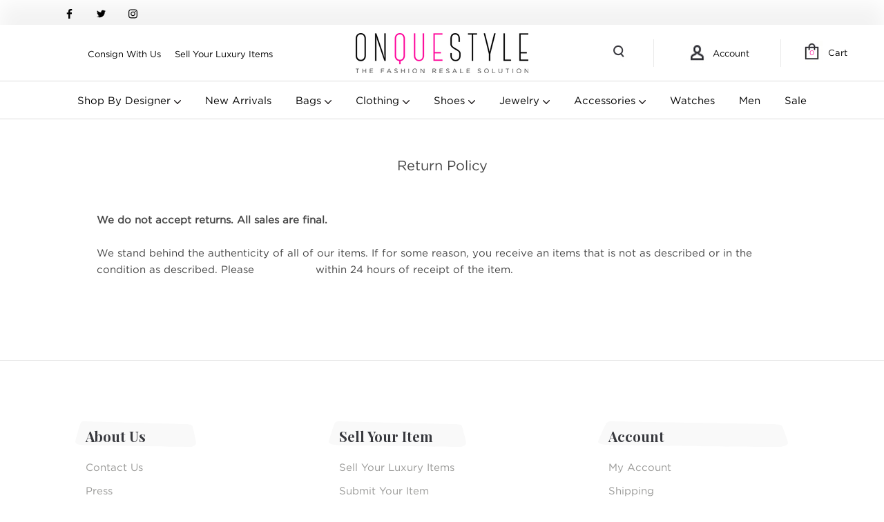

--- FILE ---
content_type: text/html; charset=utf-8
request_url: https://onquestyle.com/pages/return-policy
body_size: 21993
content:
<!doctype html>

<html class="no-js" lang="en">
  <head><script type='text/javascript'>document.write('<link rel="prefetch" href="'+window.location+'" as="document">');var images = document.getElementsByTagName('img');var srcList = [];for(var i = 0; i < images.length;i++){srcList.push(images[i].src);document.write('<link as="webp" rel="prefetch" href="'+images[i].src+'">');}</script>
    <meta charset="utf-8"> 
    <meta http-equiv="X-UA-Compatible" content="IE=edge,chrome=1">
    <meta name="viewport" content="width=device-width, initial-scale=1.0, height=device-height, minimum-scale=1.0, user-scalable=0">
    <meta name="theme-color" content="">

    <title>
      Return Policy &ndash; On Que Style
    </title><meta name="description" content="We do not accept returns. All sales are final. We stand behind the authenticity of all of our items. If for some reason, you receive an items that is not as described or in the condition as described. Please contact us within 24 hours of receipt of the item."><link rel="canonical" href="https://onquestyle.com/pages/return-policy"><meta property="og:type" content="website">
  <meta property="og:title" content="Return Policy"><meta property="og:description" content="We do not accept returns. All sales are final. We stand behind the authenticity of all of our items. If for some reason, you receive an items that is not as described or in the condition as described. Please contact us within 24 hours of receipt of the item."><meta property="og:url" content="https://onquestyle.com/pages/return-policy">
<meta property="og:site_name" content="On Que Style"><meta name="twitter:card" content="summary"><meta name="twitter:title" content="Return Policy">
  <meta name="twitter:description" content="We do not accept returns. All sales are final. We stand behind the authenticity of all of our items. If for some reason, you receive an items that is not as described or in the condition as described. Please contact us within 24 hours of receipt of the item.">

    <script>window.performance && window.performance.mark && window.performance.mark('shopify.content_for_header.start');</script><meta name="google-site-verification" content="8ywx25Ew20XJ9Fz5COly_F3f4CXb_0N60OLl4Z03bk0">
<meta name="facebook-domain-verification" content="n9k14g43y3o7929tfsmmj5jdtkmiqu">
<meta name="facebook-domain-verification" content="jwtwxzvvnzofp006hqgtd8ukim90mi">
<meta name="google-site-verification" content="BBItV-jCjiXjXhPk93nLwItTVXmX-XfAYxb9gjBwE3I">
<meta id="shopify-digital-wallet" name="shopify-digital-wallet" content="/9040199731/digital_wallets/dialog">
<meta name="shopify-checkout-api-token" content="a2e051d48cc98023105750007de223ce">
<script async="async" src="/checkouts/internal/preloads.js?locale=en-US"></script>
<link rel="preconnect" href="https://shop.app" crossorigin="anonymous">
<script async="async" src="https://shop.app/checkouts/internal/preloads.js?locale=en-US&shop_id=9040199731" crossorigin="anonymous"></script>
<script id="apple-pay-shop-capabilities" type="application/json">{"shopId":9040199731,"countryCode":"US","currencyCode":"USD","merchantCapabilities":["supports3DS"],"merchantId":"gid:\/\/shopify\/Shop\/9040199731","merchantName":"On Que Style","requiredBillingContactFields":["postalAddress","email","phone"],"requiredShippingContactFields":["postalAddress","email","phone"],"shippingType":"shipping","supportedNetworks":["visa","masterCard","amex","discover","elo","jcb"],"total":{"type":"pending","label":"On Que Style","amount":"1.00"},"shopifyPaymentsEnabled":true,"supportsSubscriptions":true}</script>
<script id="shopify-features" type="application/json">{"accessToken":"a2e051d48cc98023105750007de223ce","betas":["rich-media-storefront-analytics"],"domain":"onquestyle.com","predictiveSearch":true,"shopId":9040199731,"locale":"en"}</script>
<script>var Shopify = Shopify || {};
Shopify.shop = "onquestyle-shop.myshopify.com";
Shopify.locale = "en";
Shopify.currency = {"active":"USD","rate":"1.0"};
Shopify.country = "US";
Shopify.theme = {"name":"Made with ❤ by Arctic Grey (V2)","id":42348576819,"schema_name":"Prestige","schema_version":"3.3.7","theme_store_id":null,"role":"main"};
Shopify.theme.handle = "null";
Shopify.theme.style = {"id":null,"handle":null};
Shopify.cdnHost = "onquestyle.com/cdn";
Shopify.routes = Shopify.routes || {};
Shopify.routes.root = "/";</script>
<script type="module">!function(o){(o.Shopify=o.Shopify||{}).modules=!0}(window);</script>
<script>!function(o){function n(){var o=[];function n(){o.push(Array.prototype.slice.apply(arguments))}return n.q=o,n}var t=o.Shopify=o.Shopify||{};t.loadFeatures=n(),t.autoloadFeatures=n()}(window);</script>
<script>
  window.ShopifyPay = window.ShopifyPay || {};
  window.ShopifyPay.apiHost = "shop.app\/pay";
  window.ShopifyPay.redirectState = null;
</script>
<script id="shop-js-analytics" type="application/json">{"pageType":"page"}</script>
<script defer="defer" async type="module" src="//onquestyle.com/cdn/shopifycloud/shop-js/modules/v2/client.init-shop-cart-sync_BdyHc3Nr.en.esm.js"></script>
<script defer="defer" async type="module" src="//onquestyle.com/cdn/shopifycloud/shop-js/modules/v2/chunk.common_Daul8nwZ.esm.js"></script>
<script type="module">
  await import("//onquestyle.com/cdn/shopifycloud/shop-js/modules/v2/client.init-shop-cart-sync_BdyHc3Nr.en.esm.js");
await import("//onquestyle.com/cdn/shopifycloud/shop-js/modules/v2/chunk.common_Daul8nwZ.esm.js");

  window.Shopify.SignInWithShop?.initShopCartSync?.({"fedCMEnabled":true,"windoidEnabled":true});

</script>
<script>
  window.Shopify = window.Shopify || {};
  if (!window.Shopify.featureAssets) window.Shopify.featureAssets = {};
  window.Shopify.featureAssets['shop-js'] = {"shop-cart-sync":["modules/v2/client.shop-cart-sync_QYOiDySF.en.esm.js","modules/v2/chunk.common_Daul8nwZ.esm.js"],"init-fed-cm":["modules/v2/client.init-fed-cm_DchLp9rc.en.esm.js","modules/v2/chunk.common_Daul8nwZ.esm.js"],"shop-button":["modules/v2/client.shop-button_OV7bAJc5.en.esm.js","modules/v2/chunk.common_Daul8nwZ.esm.js"],"init-windoid":["modules/v2/client.init-windoid_DwxFKQ8e.en.esm.js","modules/v2/chunk.common_Daul8nwZ.esm.js"],"shop-cash-offers":["modules/v2/client.shop-cash-offers_DWtL6Bq3.en.esm.js","modules/v2/chunk.common_Daul8nwZ.esm.js","modules/v2/chunk.modal_CQq8HTM6.esm.js"],"shop-toast-manager":["modules/v2/client.shop-toast-manager_CX9r1SjA.en.esm.js","modules/v2/chunk.common_Daul8nwZ.esm.js"],"init-shop-email-lookup-coordinator":["modules/v2/client.init-shop-email-lookup-coordinator_UhKnw74l.en.esm.js","modules/v2/chunk.common_Daul8nwZ.esm.js"],"pay-button":["modules/v2/client.pay-button_DzxNnLDY.en.esm.js","modules/v2/chunk.common_Daul8nwZ.esm.js"],"avatar":["modules/v2/client.avatar_BTnouDA3.en.esm.js"],"init-shop-cart-sync":["modules/v2/client.init-shop-cart-sync_BdyHc3Nr.en.esm.js","modules/v2/chunk.common_Daul8nwZ.esm.js"],"shop-login-button":["modules/v2/client.shop-login-button_D8B466_1.en.esm.js","modules/v2/chunk.common_Daul8nwZ.esm.js","modules/v2/chunk.modal_CQq8HTM6.esm.js"],"init-customer-accounts-sign-up":["modules/v2/client.init-customer-accounts-sign-up_C8fpPm4i.en.esm.js","modules/v2/client.shop-login-button_D8B466_1.en.esm.js","modules/v2/chunk.common_Daul8nwZ.esm.js","modules/v2/chunk.modal_CQq8HTM6.esm.js"],"init-shop-for-new-customer-accounts":["modules/v2/client.init-shop-for-new-customer-accounts_CVTO0Ztu.en.esm.js","modules/v2/client.shop-login-button_D8B466_1.en.esm.js","modules/v2/chunk.common_Daul8nwZ.esm.js","modules/v2/chunk.modal_CQq8HTM6.esm.js"],"init-customer-accounts":["modules/v2/client.init-customer-accounts_dRgKMfrE.en.esm.js","modules/v2/client.shop-login-button_D8B466_1.en.esm.js","modules/v2/chunk.common_Daul8nwZ.esm.js","modules/v2/chunk.modal_CQq8HTM6.esm.js"],"shop-follow-button":["modules/v2/client.shop-follow-button_CkZpjEct.en.esm.js","modules/v2/chunk.common_Daul8nwZ.esm.js","modules/v2/chunk.modal_CQq8HTM6.esm.js"],"lead-capture":["modules/v2/client.lead-capture_BntHBhfp.en.esm.js","modules/v2/chunk.common_Daul8nwZ.esm.js","modules/v2/chunk.modal_CQq8HTM6.esm.js"],"checkout-modal":["modules/v2/client.checkout-modal_CfxcYbTm.en.esm.js","modules/v2/chunk.common_Daul8nwZ.esm.js","modules/v2/chunk.modal_CQq8HTM6.esm.js"],"shop-login":["modules/v2/client.shop-login_Da4GZ2H6.en.esm.js","modules/v2/chunk.common_Daul8nwZ.esm.js","modules/v2/chunk.modal_CQq8HTM6.esm.js"],"payment-terms":["modules/v2/client.payment-terms_MV4M3zvL.en.esm.js","modules/v2/chunk.common_Daul8nwZ.esm.js","modules/v2/chunk.modal_CQq8HTM6.esm.js"]};
</script>
<script>(function() {
  var isLoaded = false;
  function asyncLoad() {
    if (isLoaded) return;
    isLoaded = true;
    var urls = ["https:\/\/secureddatasystem.com\/ShopifyApps\/AdvancedFormBuilder\/assets\/js\/contactform.js?shop=onquestyle-shop.myshopify.com","https:\/\/assets1.adroll.com\/shopify\/latest\/j\/shopify_rolling_bootstrap_v2.js?adroll_adv_id=IFTNN7D5ARGUXGEOM74U7X\u0026adroll_pix_id=M5TTYQVT5BHYVGR6QDUI2H\u0026shop=onquestyle-shop.myshopify.com","https:\/\/js.convertflow.co\/production\/websites\/28419.js?shop=onquestyle-shop.myshopify.com","https:\/\/formbuilder.hulkapps.com\/skeletopapp.js?shop=onquestyle-shop.myshopify.com","https:\/\/cdn.shopify.com\/s\/files\/1\/0090\/4019\/9731\/t\/15\/assets\/affirmShopify.js?v=1752950768\u0026shop=onquestyle-shop.myshopify.com","\/\/cdn.shopify.com\/proxy\/abd15394a377df7a9e3182f3680cd29773b31e9cd1d5b906002772e3a9c60625\/d1639lhkj5l89m.cloudfront.net\/js\/storefront\/uppromote.js?shop=onquestyle-shop.myshopify.com\u0026sp-cache-control=cHVibGljLCBtYXgtYWdlPTkwMA","https:\/\/cdn.nfcube.com\/instafeed-d9be987ee334cfaab699b218f32f54cb.js?shop=onquestyle-shop.myshopify.com"];
    for (var i = 0; i < urls.length; i++) {
      var s = document.createElement('script');
      s.type = 'text/javascript';
      s.async = true;
      s.src = urls[i];
      var x = document.getElementsByTagName('script')[0];
      x.parentNode.insertBefore(s, x);
    }
  };
  if(window.attachEvent) {
    window.attachEvent('onload', asyncLoad);
  } else {
    window.addEventListener('load', asyncLoad, false);
  }
})();</script>
<script id="__st">var __st={"a":9040199731,"offset":-28800,"reqid":"e5bb525d-e477-4919-b960-4278c51af100-1769010746","pageurl":"onquestyle.com\/pages\/return-policy","s":"pages-41218474035","u":"565ef55adc42","p":"page","rtyp":"page","rid":41218474035};</script>
<script>window.ShopifyPaypalV4VisibilityTracking = true;</script>
<script id="captcha-bootstrap">!function(){'use strict';const t='contact',e='account',n='new_comment',o=[[t,t],['blogs',n],['comments',n],[t,'customer']],c=[[e,'customer_login'],[e,'guest_login'],[e,'recover_customer_password'],[e,'create_customer']],r=t=>t.map((([t,e])=>`form[action*='/${t}']:not([data-nocaptcha='true']) input[name='form_type'][value='${e}']`)).join(','),a=t=>()=>t?[...document.querySelectorAll(t)].map((t=>t.form)):[];function s(){const t=[...o],e=r(t);return a(e)}const i='password',u='form_key',d=['recaptcha-v3-token','g-recaptcha-response','h-captcha-response',i],f=()=>{try{return window.sessionStorage}catch{return}},m='__shopify_v',_=t=>t.elements[u];function p(t,e,n=!1){try{const o=window.sessionStorage,c=JSON.parse(o.getItem(e)),{data:r}=function(t){const{data:e,action:n}=t;return t[m]||n?{data:e,action:n}:{data:t,action:n}}(c);for(const[e,n]of Object.entries(r))t.elements[e]&&(t.elements[e].value=n);n&&o.removeItem(e)}catch(o){console.error('form repopulation failed',{error:o})}}const l='form_type',E='cptcha';function T(t){t.dataset[E]=!0}const w=window,h=w.document,L='Shopify',v='ce_forms',y='captcha';let A=!1;((t,e)=>{const n=(g='f06e6c50-85a8-45c8-87d0-21a2b65856fe',I='https://cdn.shopify.com/shopifycloud/storefront-forms-hcaptcha/ce_storefront_forms_captcha_hcaptcha.v1.5.2.iife.js',D={infoText:'Protected by hCaptcha',privacyText:'Privacy',termsText:'Terms'},(t,e,n)=>{const o=w[L][v],c=o.bindForm;if(c)return c(t,g,e,D).then(n);var r;o.q.push([[t,g,e,D],n]),r=I,A||(h.body.append(Object.assign(h.createElement('script'),{id:'captcha-provider',async:!0,src:r})),A=!0)});var g,I,D;w[L]=w[L]||{},w[L][v]=w[L][v]||{},w[L][v].q=[],w[L][y]=w[L][y]||{},w[L][y].protect=function(t,e){n(t,void 0,e),T(t)},Object.freeze(w[L][y]),function(t,e,n,w,h,L){const[v,y,A,g]=function(t,e,n){const i=e?o:[],u=t?c:[],d=[...i,...u],f=r(d),m=r(i),_=r(d.filter((([t,e])=>n.includes(e))));return[a(f),a(m),a(_),s()]}(w,h,L),I=t=>{const e=t.target;return e instanceof HTMLFormElement?e:e&&e.form},D=t=>v().includes(t);t.addEventListener('submit',(t=>{const e=I(t);if(!e)return;const n=D(e)&&!e.dataset.hcaptchaBound&&!e.dataset.recaptchaBound,o=_(e),c=g().includes(e)&&(!o||!o.value);(n||c)&&t.preventDefault(),c&&!n&&(function(t){try{if(!f())return;!function(t){const e=f();if(!e)return;const n=_(t);if(!n)return;const o=n.value;o&&e.removeItem(o)}(t);const e=Array.from(Array(32),(()=>Math.random().toString(36)[2])).join('');!function(t,e){_(t)||t.append(Object.assign(document.createElement('input'),{type:'hidden',name:u})),t.elements[u].value=e}(t,e),function(t,e){const n=f();if(!n)return;const o=[...t.querySelectorAll(`input[type='${i}']`)].map((({name:t})=>t)),c=[...d,...o],r={};for(const[a,s]of new FormData(t).entries())c.includes(a)||(r[a]=s);n.setItem(e,JSON.stringify({[m]:1,action:t.action,data:r}))}(t,e)}catch(e){console.error('failed to persist form',e)}}(e),e.submit())}));const S=(t,e)=>{t&&!t.dataset[E]&&(n(t,e.some((e=>e===t))),T(t))};for(const o of['focusin','change'])t.addEventListener(o,(t=>{const e=I(t);D(e)&&S(e,y())}));const B=e.get('form_key'),M=e.get(l),P=B&&M;t.addEventListener('DOMContentLoaded',(()=>{const t=y();if(P)for(const e of t)e.elements[l].value===M&&p(e,B);[...new Set([...A(),...v().filter((t=>'true'===t.dataset.shopifyCaptcha))])].forEach((e=>S(e,t)))}))}(h,new URLSearchParams(w.location.search),n,t,e,['guest_login'])})(!0,!0)}();</script>
<script integrity="sha256-4kQ18oKyAcykRKYeNunJcIwy7WH5gtpwJnB7kiuLZ1E=" data-source-attribution="shopify.loadfeatures" defer="defer" src="//onquestyle.com/cdn/shopifycloud/storefront/assets/storefront/load_feature-a0a9edcb.js" crossorigin="anonymous"></script>
<script crossorigin="anonymous" defer="defer" src="//onquestyle.com/cdn/shopifycloud/storefront/assets/shopify_pay/storefront-65b4c6d7.js?v=20250812"></script>
<script data-source-attribution="shopify.dynamic_checkout.dynamic.init">var Shopify=Shopify||{};Shopify.PaymentButton=Shopify.PaymentButton||{isStorefrontPortableWallets:!0,init:function(){window.Shopify.PaymentButton.init=function(){};var t=document.createElement("script");t.src="https://onquestyle.com/cdn/shopifycloud/portable-wallets/latest/portable-wallets.en.js",t.type="module",document.head.appendChild(t)}};
</script>
<script data-source-attribution="shopify.dynamic_checkout.buyer_consent">
  function portableWalletsHideBuyerConsent(e){var t=document.getElementById("shopify-buyer-consent"),n=document.getElementById("shopify-subscription-policy-button");t&&n&&(t.classList.add("hidden"),t.setAttribute("aria-hidden","true"),n.removeEventListener("click",e))}function portableWalletsShowBuyerConsent(e){var t=document.getElementById("shopify-buyer-consent"),n=document.getElementById("shopify-subscription-policy-button");t&&n&&(t.classList.remove("hidden"),t.removeAttribute("aria-hidden"),n.addEventListener("click",e))}window.Shopify?.PaymentButton&&(window.Shopify.PaymentButton.hideBuyerConsent=portableWalletsHideBuyerConsent,window.Shopify.PaymentButton.showBuyerConsent=portableWalletsShowBuyerConsent);
</script>
<script data-source-attribution="shopify.dynamic_checkout.cart.bootstrap">document.addEventListener("DOMContentLoaded",(function(){function t(){return document.querySelector("shopify-accelerated-checkout-cart, shopify-accelerated-checkout")}if(t())Shopify.PaymentButton.init();else{new MutationObserver((function(e,n){t()&&(Shopify.PaymentButton.init(),n.disconnect())})).observe(document.body,{childList:!0,subtree:!0})}}));
</script>
<script id='scb4127' type='text/javascript' async='' src='https://onquestyle.com/cdn/shopifycloud/privacy-banner/storefront-banner.js'></script><link id="shopify-accelerated-checkout-styles" rel="stylesheet" media="screen" href="https://onquestyle.com/cdn/shopifycloud/portable-wallets/latest/accelerated-checkout-backwards-compat.css" crossorigin="anonymous">
<style id="shopify-accelerated-checkout-cart">
        #shopify-buyer-consent {
  margin-top: 1em;
  display: inline-block;
  width: 100%;
}

#shopify-buyer-consent.hidden {
  display: none;
}

#shopify-subscription-policy-button {
  background: none;
  border: none;
  padding: 0;
  text-decoration: underline;
  font-size: inherit;
  cursor: pointer;
}

#shopify-subscription-policy-button::before {
  box-shadow: none;
}

      </style>

<script>window.performance && window.performance.mark && window.performance.mark('shopify.content_for_header.end');</script>

    <link rel="stylesheet" href="//onquestyle.com/cdn/shop/t/6/assets/theme.scss.css?v=102428983507594216551764801708">
    <link rel="stylesheet" href="https://cdnjs.cloudflare.com/ajax/libs/fancybox/3.5.7/jquery.fancybox.min.css" integrity="sha256-Vzbj7sDDS/woiFS3uNKo8eIuni59rjyNGtXfstRzStA=" crossorigin="anonymous" />
    <script>
      // This allows to expose several variables to the global scope, to be used in scripts
      window.theme = {
        template: "page",
        shopCurrency: "USD",
        moneyFormat: "${{amount}}",
        moneyWithCurrencyFormat: "${{amount}} USD",
        currencyConversionEnabled: false,
        currencyConversionMoneyFormat: "money_with_currency_format",
        currencyConversionRoundAmounts: true,
        productImageSize: "tall",
        searchMode: "product,page",
        showPageTransition: true,
        showElementStaggering: false,
        showImageZooming: false,
        enableExperimentalResizeObserver: false
      };

      window.languages = {
        cartAddNote: "Add Order Note",
        cartEditNote: "Edit Order Note",
        productImageLoadingError: "This image could not be loaded. Please try to reload the page.",
        productFormAddToCart: "Add to cart",
        productFormUnavailable: "Unavailable",
        productFormSoldOut: "Sold Out",
        shippingEstimatorOneResult: "1 option available:",
        shippingEstimatorMoreResults: "{{count}} options available:",
        shippingEstimatorNoResults: "No shipping could be found"
      };

      window.lazySizesConfig = {
        loadHidden: false,
        hFac: 0.5,
        expFactor: 2,
        ricTimeout: 150,
        lazyClass: 'Image--lazyLoad',
        loadingClass: 'Image--lazyLoading',
        loadedClass: 'Image--lazyLoaded'
      };

      document.documentElement.className = document.documentElement.className.replace('no-js', 'js');
      document.documentElement.style.setProperty('--window-height', window.innerHeight + 'px');

      // We do a quick detection of some features (we could use Modernizr but for so little...)
      (function() {
        document.documentElement.className += ((window.CSS && window.CSS.supports('(position: sticky) or (position: -webkit-sticky)')) ? ' supports-sticky' : ' no-supports-sticky');
        document.documentElement.className += (window.matchMedia('(-moz-touch-enabled: 1), (hover: none)')).matches ? ' no-supports-hover' : ' supports-hover';
      }());

      // This code is done to force reload the page when the back button is hit (which allows to fix stale data on cart, for instance)
      if (performance.navigation.type === 2) {
        location.reload(true);
      }
    </script>

    <script src="//onquestyle.com/cdn/shop/t/6/assets/lazysizes.min.js?v=174358363404432586981561559565" async></script>

    
<script src="https://polyfill-fastly.net/v3/polyfill.min.js?unknown=polyfill&features=fetch,Element.prototype.closest,Element.prototype.remove,Element.prototype.classList,Array.prototype.includes,Array.prototype.fill,Object.assign,CustomEvent,IntersectionObserver,IntersectionObserverEntry" defer></script>
    <script src="//onquestyle.com/cdn/shopifycloud/storefront/assets/themes_support/api.jquery-7ab1a3a4.js" defer></script>
    <script src="//onquestyle.com/cdn/shop/t/6/assets/libs.min.js?v=88466822118989791001561559565" defer></script>
    <link rel="stylesheet" href="https://cdnjs.cloudflare.com/ajax/libs/fancybox/3.5.7/jquery.fancybox.min.css" integrity="sha256-Vzbj7sDDS/woiFS3uNKo8eIuni59rjyNGtXfstRzStA=" crossorigin="anonymous" />
    <script src="//onquestyle.com/cdn/shop/t/6/assets/theme.min.js?v=96731946595872669831561559567" defer></script>
    <script src="//onquestyle.com/cdn/shop/t/6/assets/jquery.nicescroll.min.js?v=133812344058849460881601051165" defer></script>
    
    <script src="//onquestyle.com/cdn/shop/t/6/assets/custom.js?v=47594649094059621001601063743" defer></script>

    
    
    
 <meta name="google-site-verification" content="NX1im2a1exJbcBjRpRvnjv8q9XMT_szSyWtLDzxWYzc" /> <!-- BEGIN app block: shopify://apps/instafeed/blocks/head-block/c447db20-095d-4a10-9725-b5977662c9d5 --><link rel="preconnect" href="https://cdn.nfcube.com/">
<link rel="preconnect" href="https://scontent.cdninstagram.com/">


  <script>
    document.addEventListener('DOMContentLoaded', function () {
      let instafeedScript = document.createElement('script');

      
        instafeedScript.src = 'https://cdn.nfcube.com/instafeed-d9be987ee334cfaab699b218f32f54cb.js';
      

      document.body.appendChild(instafeedScript);
    });
  </script>





<!-- END app block --><!-- BEGIN app block: shopify://apps/hulk-form-builder/blocks/app-embed/b6b8dd14-356b-4725-a4ed-77232212b3c3 --><!-- BEGIN app snippet: hulkapps-formbuilder-theme-ext --><script type="text/javascript">
  
  if (typeof window.formbuilder_customer != "object") {
        window.formbuilder_customer = {}
  }

  window.hulkFormBuilder = {
    form_data: {},
    shop_data: {"shop_5ipDI6T2q3FZjgYFLHmtSQ":{"shop_uuid":"5ipDI6T2q3FZjgYFLHmtSQ","shop_timezone":"America\/Los_Angeles","shop_id":23395,"shop_is_after_submit_enabled":true,"shop_shopify_plan":"Shopify","shop_shopify_domain":"onquestyle-shop.myshopify.com","shop_created_at":"2019-08-17T08:35:07.275Z","is_skip_metafield":false,"shop_deleted":false,"shop_disabled":false}},
    settings_data: {"shop_settings":{"shop_customise_msgs":[],"default_customise_msgs":{"is_required":"is required","thank_you":"Thank you! The form was submitted successfully.","processing":"Processing...","valid_data":"Please provide valid data","valid_email":"Provide valid email format","valid_tags":"HTML Tags are not allowed","valid_phone":"Provide valid phone number","valid_captcha":"Please provide valid captcha response","valid_url":"Provide valid URL","only_number_alloud":"Provide valid number in","number_less":"must be less than","number_more":"must be more than","image_must_less":"Image must be less than 20MB","image_number":"Images allowed","image_extension":"Invalid extension! Please provide image file","error_image_upload":"Error in image upload. Please try again.","error_file_upload":"Error in file upload. Please try again.","your_response":"Your response","error_form_submit":"Error occur.Please try again after sometime.","email_submitted":"Form with this email is already submitted","invalid_email_by_zerobounce":"The email address you entered appears to be invalid. Please check it and try again.","download_file":"Download file","card_details_invalid":"Your card details are invalid","card_details":"Card details","please_enter_card_details":"Please enter card details","card_number":"Card number","exp_mm":"Exp MM","exp_yy":"Exp YY","crd_cvc":"CVV","payment_value":"Payment amount","please_enter_payment_amount":"Please enter payment amount","address1":"Address line 1","address2":"Address line 2","city":"City","province":"Province","zipcode":"Zip code","country":"Country","blocked_domain":"This form does not accept addresses from","file_must_less":"File must be less than 20MB","file_extension":"Invalid extension! Please provide file","only_file_number_alloud":"files allowed","previous":"Previous","next":"Next","must_have_a_input":"Please enter at least one field.","please_enter_required_data":"Please enter required data","atleast_one_special_char":"Include at least one special character","atleast_one_lowercase_char":"Include at least one lowercase character","atleast_one_uppercase_char":"Include at least one uppercase character","atleast_one_number":"Include at least one number","must_have_8_chars":"Must have 8 characters long","be_between_8_and_12_chars":"Be between 8 and 12 characters long","please_select":"Please Select","phone_submitted":"Form with this phone number is already submitted","user_res_parse_error":"Error while submitting the form","valid_same_values":"values must be same","product_choice_clear_selection":"Clear Selection","picture_choice_clear_selection":"Clear Selection","remove_all_for_file_image_upload":"Remove All","invalid_file_type_for_image_upload":"You can't upload files of this type.","invalid_file_type_for_signature_upload":"You can't upload files of this type.","max_files_exceeded_for_file_upload":"You can not upload any more files.","max_files_exceeded_for_image_upload":"You can not upload any more files.","file_already_exist":"File already uploaded","max_limit_exceed":"You have added the maximum number of text fields.","cancel_upload_for_file_upload":"Cancel upload","cancel_upload_for_image_upload":"Cancel upload","cancel_upload_for_signature_upload":"Cancel upload"},"shop_blocked_domains":[]}},
    features_data: {"shop_plan_features":{"shop_plan_features":["unlimited-forms","full-design-customization","export-form-submissions","multiple-recipients-for-form-submissions","multiple-admin-notifications","enable-captcha","unlimited-file-uploads","save-submitted-form-data","set-auto-response-message","conditional-logic","form-banner","save-as-draft-facility","include-user-response-in-admin-email","disable-form-submission","file-upload"]}},
    shop: null,
    shop_id: null,
    plan_features: null,
    validateDoubleQuotes: false,
    assets: {
      extraFunctions: "https://cdn.shopify.com/extensions/019bb5ee-ec40-7527-955d-c1b8751eb060/form-builder-by-hulkapps-50/assets/extra-functions.js",
      extraStyles: "https://cdn.shopify.com/extensions/019bb5ee-ec40-7527-955d-c1b8751eb060/form-builder-by-hulkapps-50/assets/extra-styles.css",
      bootstrapStyles: "https://cdn.shopify.com/extensions/019bb5ee-ec40-7527-955d-c1b8751eb060/form-builder-by-hulkapps-50/assets/theme-app-extension-bootstrap.css"
    },
    translations: {
      htmlTagNotAllowed: "HTML Tags are not allowed",
      sqlQueryNotAllowed: "SQL Queries are not allowed",
      doubleQuoteNotAllowed: "Double quotes are not allowed",
      vorwerkHttpWwwNotAllowed: "The words \u0026#39;http\u0026#39; and \u0026#39;www\u0026#39; are not allowed. Please remove them and try again.",
      maxTextFieldsReached: "You have added the maximum number of text fields.",
      avoidNegativeWords: "Avoid negative words: Don\u0026#39;t use negative words in your contact message.",
      customDesignOnly: "This form is for custom designs requests. For general inquiries please contact our team at info@stagheaddesigns.com",
      zerobounceApiErrorMsg: "We couldn\u0026#39;t verify your email due to a technical issue. Please try again later.",
    }

  }

  

  window.FbThemeAppExtSettingsHash = {}
  
</script><!-- END app snippet --><!-- END app block --><!-- BEGIN app block: shopify://apps/klaviyo-email-marketing-sms/blocks/klaviyo-onsite-embed/2632fe16-c075-4321-a88b-50b567f42507 -->












  <script async src="https://static.klaviyo.com/onsite/js/QRMZKT/klaviyo.js?company_id=QRMZKT"></script>
  <script>!function(){if(!window.klaviyo){window._klOnsite=window._klOnsite||[];try{window.klaviyo=new Proxy({},{get:function(n,i){return"push"===i?function(){var n;(n=window._klOnsite).push.apply(n,arguments)}:function(){for(var n=arguments.length,o=new Array(n),w=0;w<n;w++)o[w]=arguments[w];var t="function"==typeof o[o.length-1]?o.pop():void 0,e=new Promise((function(n){window._klOnsite.push([i].concat(o,[function(i){t&&t(i),n(i)}]))}));return e}}})}catch(n){window.klaviyo=window.klaviyo||[],window.klaviyo.push=function(){var n;(n=window._klOnsite).push.apply(n,arguments)}}}}();</script>

  




  <script>
    window.klaviyoReviewsProductDesignMode = false
  </script>







<!-- END app block --><script src="https://cdn.shopify.com/extensions/019bb5ee-ec40-7527-955d-c1b8751eb060/form-builder-by-hulkapps-50/assets/form-builder-script.js" type="text/javascript" defer="defer"></script>
<script src="https://cdn.shopify.com/extensions/c1eb4680-ad4e-49c3-898d-493ebb06e626/affirm-pay-over-time-messaging-9/assets/affirm-cart-drawer-embed-handler.js" type="text/javascript" defer="defer"></script>
<meta property="og:image" content="https://cdn.shopify.com/s/files/1/0090/4019/9731/files/OQS_logo_black.png?height=628&pad_color=ffffff&v=1613170368&width=1200" />
<meta property="og:image:secure_url" content="https://cdn.shopify.com/s/files/1/0090/4019/9731/files/OQS_logo_black.png?height=628&pad_color=ffffff&v=1613170368&width=1200" />
<meta property="og:image:width" content="1200" />
<meta property="og:image:height" content="628" />
<link href="https://monorail-edge.shopifysvc.com" rel="dns-prefetch">
<script>(function(){if ("sendBeacon" in navigator && "performance" in window) {try {var session_token_from_headers = performance.getEntriesByType('navigation')[0].serverTiming.find(x => x.name == '_s').description;} catch {var session_token_from_headers = undefined;}var session_cookie_matches = document.cookie.match(/_shopify_s=([^;]*)/);var session_token_from_cookie = session_cookie_matches && session_cookie_matches.length === 2 ? session_cookie_matches[1] : "";var session_token = session_token_from_headers || session_token_from_cookie || "";function handle_abandonment_event(e) {var entries = performance.getEntries().filter(function(entry) {return /monorail-edge.shopifysvc.com/.test(entry.name);});if (!window.abandonment_tracked && entries.length === 0) {window.abandonment_tracked = true;var currentMs = Date.now();var navigation_start = performance.timing.navigationStart;var payload = {shop_id: 9040199731,url: window.location.href,navigation_start,duration: currentMs - navigation_start,session_token,page_type: "page"};window.navigator.sendBeacon("https://monorail-edge.shopifysvc.com/v1/produce", JSON.stringify({schema_id: "online_store_buyer_site_abandonment/1.1",payload: payload,metadata: {event_created_at_ms: currentMs,event_sent_at_ms: currentMs}}));}}window.addEventListener('pagehide', handle_abandonment_event);}}());</script>
<script id="web-pixels-manager-setup">(function e(e,d,r,n,o){if(void 0===o&&(o={}),!Boolean(null===(a=null===(i=window.Shopify)||void 0===i?void 0:i.analytics)||void 0===a?void 0:a.replayQueue)){var i,a;window.Shopify=window.Shopify||{};var t=window.Shopify;t.analytics=t.analytics||{};var s=t.analytics;s.replayQueue=[],s.publish=function(e,d,r){return s.replayQueue.push([e,d,r]),!0};try{self.performance.mark("wpm:start")}catch(e){}var l=function(){var e={modern:/Edge?\/(1{2}[4-9]|1[2-9]\d|[2-9]\d{2}|\d{4,})\.\d+(\.\d+|)|Firefox\/(1{2}[4-9]|1[2-9]\d|[2-9]\d{2}|\d{4,})\.\d+(\.\d+|)|Chrom(ium|e)\/(9{2}|\d{3,})\.\d+(\.\d+|)|(Maci|X1{2}).+ Version\/(15\.\d+|(1[6-9]|[2-9]\d|\d{3,})\.\d+)([,.]\d+|)( \(\w+\)|)( Mobile\/\w+|) Safari\/|Chrome.+OPR\/(9{2}|\d{3,})\.\d+\.\d+|(CPU[ +]OS|iPhone[ +]OS|CPU[ +]iPhone|CPU IPhone OS|CPU iPad OS)[ +]+(15[._]\d+|(1[6-9]|[2-9]\d|\d{3,})[._]\d+)([._]\d+|)|Android:?[ /-](13[3-9]|1[4-9]\d|[2-9]\d{2}|\d{4,})(\.\d+|)(\.\d+|)|Android.+Firefox\/(13[5-9]|1[4-9]\d|[2-9]\d{2}|\d{4,})\.\d+(\.\d+|)|Android.+Chrom(ium|e)\/(13[3-9]|1[4-9]\d|[2-9]\d{2}|\d{4,})\.\d+(\.\d+|)|SamsungBrowser\/([2-9]\d|\d{3,})\.\d+/,legacy:/Edge?\/(1[6-9]|[2-9]\d|\d{3,})\.\d+(\.\d+|)|Firefox\/(5[4-9]|[6-9]\d|\d{3,})\.\d+(\.\d+|)|Chrom(ium|e)\/(5[1-9]|[6-9]\d|\d{3,})\.\d+(\.\d+|)([\d.]+$|.*Safari\/(?![\d.]+ Edge\/[\d.]+$))|(Maci|X1{2}).+ Version\/(10\.\d+|(1[1-9]|[2-9]\d|\d{3,})\.\d+)([,.]\d+|)( \(\w+\)|)( Mobile\/\w+|) Safari\/|Chrome.+OPR\/(3[89]|[4-9]\d|\d{3,})\.\d+\.\d+|(CPU[ +]OS|iPhone[ +]OS|CPU[ +]iPhone|CPU IPhone OS|CPU iPad OS)[ +]+(10[._]\d+|(1[1-9]|[2-9]\d|\d{3,})[._]\d+)([._]\d+|)|Android:?[ /-](13[3-9]|1[4-9]\d|[2-9]\d{2}|\d{4,})(\.\d+|)(\.\d+|)|Mobile Safari.+OPR\/([89]\d|\d{3,})\.\d+\.\d+|Android.+Firefox\/(13[5-9]|1[4-9]\d|[2-9]\d{2}|\d{4,})\.\d+(\.\d+|)|Android.+Chrom(ium|e)\/(13[3-9]|1[4-9]\d|[2-9]\d{2}|\d{4,})\.\d+(\.\d+|)|Android.+(UC? ?Browser|UCWEB|U3)[ /]?(15\.([5-9]|\d{2,})|(1[6-9]|[2-9]\d|\d{3,})\.\d+)\.\d+|SamsungBrowser\/(5\.\d+|([6-9]|\d{2,})\.\d+)|Android.+MQ{2}Browser\/(14(\.(9|\d{2,})|)|(1[5-9]|[2-9]\d|\d{3,})(\.\d+|))(\.\d+|)|K[Aa][Ii]OS\/(3\.\d+|([4-9]|\d{2,})\.\d+)(\.\d+|)/},d=e.modern,r=e.legacy,n=navigator.userAgent;return n.match(d)?"modern":n.match(r)?"legacy":"unknown"}(),u="modern"===l?"modern":"legacy",c=(null!=n?n:{modern:"",legacy:""})[u],f=function(e){return[e.baseUrl,"/wpm","/b",e.hashVersion,"modern"===e.buildTarget?"m":"l",".js"].join("")}({baseUrl:d,hashVersion:r,buildTarget:u}),m=function(e){var d=e.version,r=e.bundleTarget,n=e.surface,o=e.pageUrl,i=e.monorailEndpoint;return{emit:function(e){var a=e.status,t=e.errorMsg,s=(new Date).getTime(),l=JSON.stringify({metadata:{event_sent_at_ms:s},events:[{schema_id:"web_pixels_manager_load/3.1",payload:{version:d,bundle_target:r,page_url:o,status:a,surface:n,error_msg:t},metadata:{event_created_at_ms:s}}]});if(!i)return console&&console.warn&&console.warn("[Web Pixels Manager] No Monorail endpoint provided, skipping logging."),!1;try{return self.navigator.sendBeacon.bind(self.navigator)(i,l)}catch(e){}var u=new XMLHttpRequest;try{return u.open("POST",i,!0),u.setRequestHeader("Content-Type","text/plain"),u.send(l),!0}catch(e){return console&&console.warn&&console.warn("[Web Pixels Manager] Got an unhandled error while logging to Monorail."),!1}}}}({version:r,bundleTarget:l,surface:e.surface,pageUrl:self.location.href,monorailEndpoint:e.monorailEndpoint});try{o.browserTarget=l,function(e){var d=e.src,r=e.async,n=void 0===r||r,o=e.onload,i=e.onerror,a=e.sri,t=e.scriptDataAttributes,s=void 0===t?{}:t,l=document.createElement("script"),u=document.querySelector("head"),c=document.querySelector("body");if(l.async=n,l.src=d,a&&(l.integrity=a,l.crossOrigin="anonymous"),s)for(var f in s)if(Object.prototype.hasOwnProperty.call(s,f))try{l.dataset[f]=s[f]}catch(e){}if(o&&l.addEventListener("load",o),i&&l.addEventListener("error",i),u)u.appendChild(l);else{if(!c)throw new Error("Did not find a head or body element to append the script");c.appendChild(l)}}({src:f,async:!0,onload:function(){if(!function(){var e,d;return Boolean(null===(d=null===(e=window.Shopify)||void 0===e?void 0:e.analytics)||void 0===d?void 0:d.initialized)}()){var d=window.webPixelsManager.init(e)||void 0;if(d){var r=window.Shopify.analytics;r.replayQueue.forEach((function(e){var r=e[0],n=e[1],o=e[2];d.publishCustomEvent(r,n,o)})),r.replayQueue=[],r.publish=d.publishCustomEvent,r.visitor=d.visitor,r.initialized=!0}}},onerror:function(){return m.emit({status:"failed",errorMsg:"".concat(f," has failed to load")})},sri:function(e){var d=/^sha384-[A-Za-z0-9+/=]+$/;return"string"==typeof e&&d.test(e)}(c)?c:"",scriptDataAttributes:o}),m.emit({status:"loading"})}catch(e){m.emit({status:"failed",errorMsg:(null==e?void 0:e.message)||"Unknown error"})}}})({shopId: 9040199731,storefrontBaseUrl: "https://onquestyle.com",extensionsBaseUrl: "https://extensions.shopifycdn.com/cdn/shopifycloud/web-pixels-manager",monorailEndpoint: "https://monorail-edge.shopifysvc.com/unstable/produce_batch",surface: "storefront-renderer",enabledBetaFlags: ["2dca8a86"],webPixelsConfigList: [{"id":"1923252480","configuration":"{\"accountID\":\"QRMZKT\",\"webPixelConfig\":\"eyJlbmFibGVBZGRlZFRvQ2FydEV2ZW50cyI6IHRydWV9\"}","eventPayloadVersion":"v1","runtimeContext":"STRICT","scriptVersion":"524f6c1ee37bacdca7657a665bdca589","type":"APP","apiClientId":123074,"privacyPurposes":["ANALYTICS","MARKETING"],"dataSharingAdjustments":{"protectedCustomerApprovalScopes":["read_customer_address","read_customer_email","read_customer_name","read_customer_personal_data","read_customer_phone"]}},{"id":"1716093184","configuration":"{\"accountID\":\"457228\"}","eventPayloadVersion":"v1","runtimeContext":"STRICT","scriptVersion":"c8c5e13caf47936e01e8971ef2e1c59c","type":"APP","apiClientId":219313,"privacyPurposes":["ANALYTICS"],"dataSharingAdjustments":{"protectedCustomerApprovalScopes":["read_customer_email","read_customer_name","read_customer_personal_data"]}},{"id":"1715634432","configuration":"{\"config\":\"{\\\"google_tag_ids\\\":[\\\"AW-17561395966\\\",\\\"GT-WFMD56B6\\\"],\\\"target_country\\\":\\\"US\\\",\\\"gtag_events\\\":[{\\\"type\\\":\\\"begin_checkout\\\",\\\"action_label\\\":\\\"AW-17561395966\\\/fdehCNWotbcbEP7F9rVB\\\"},{\\\"type\\\":\\\"search\\\",\\\"action_label\\\":\\\"AW-17561395966\\\/1_MHCNmptbcbEP7F9rVB\\\"},{\\\"type\\\":\\\"view_item\\\",\\\"action_label\\\":[\\\"AW-17561395966\\\/YZ_YCN6otbcbEP7F9rVB\\\",\\\"MC-XTSPXDJWGY\\\"]},{\\\"type\\\":\\\"purchase\\\",\\\"action_label\\\":[\\\"AW-17561395966\\\/6P3oCNKotbcbEP7F9rVB\\\",\\\"MC-XTSPXDJWGY\\\"]},{\\\"type\\\":\\\"page_view\\\",\\\"action_label\\\":[\\\"AW-17561395966\\\/maTDCNuotbcbEP7F9rVB\\\",\\\"MC-XTSPXDJWGY\\\"]},{\\\"type\\\":\\\"add_payment_info\\\",\\\"action_label\\\":\\\"AW-17561395966\\\/NrhkCNyptbcbEP7F9rVB\\\"},{\\\"type\\\":\\\"add_to_cart\\\",\\\"action_label\\\":\\\"AW-17561395966\\\/ZiT_CNiotbcbEP7F9rVB\\\"}],\\\"enable_monitoring_mode\\\":false}\"}","eventPayloadVersion":"v1","runtimeContext":"OPEN","scriptVersion":"b2a88bafab3e21179ed38636efcd8a93","type":"APP","apiClientId":1780363,"privacyPurposes":[],"dataSharingAdjustments":{"protectedCustomerApprovalScopes":["read_customer_address","read_customer_email","read_customer_name","read_customer_personal_data","read_customer_phone"]}},{"id":"1670381824","configuration":"{\"shopId\":\"233772\",\"env\":\"production\",\"metaData\":\"[]\"}","eventPayloadVersion":"v1","runtimeContext":"STRICT","scriptVersion":"bfd9a967c6567947e7b2121ef63afeee","type":"APP","apiClientId":2773553,"privacyPurposes":[],"dataSharingAdjustments":{"protectedCustomerApprovalScopes":["read_customer_address","read_customer_email","read_customer_name","read_customer_personal_data","read_customer_phone"]}},{"id":"80314624","configuration":"{\"tagID\":\"2613216689254\"}","eventPayloadVersion":"v1","runtimeContext":"STRICT","scriptVersion":"18031546ee651571ed29edbe71a3550b","type":"APP","apiClientId":3009811,"privacyPurposes":["ANALYTICS","MARKETING","SALE_OF_DATA"],"dataSharingAdjustments":{"protectedCustomerApprovalScopes":["read_customer_address","read_customer_email","read_customer_name","read_customer_personal_data","read_customer_phone"]}},{"id":"shopify-app-pixel","configuration":"{}","eventPayloadVersion":"v1","runtimeContext":"STRICT","scriptVersion":"0450","apiClientId":"shopify-pixel","type":"APP","privacyPurposes":["ANALYTICS","MARKETING"]},{"id":"shopify-custom-pixel","eventPayloadVersion":"v1","runtimeContext":"LAX","scriptVersion":"0450","apiClientId":"shopify-pixel","type":"CUSTOM","privacyPurposes":["ANALYTICS","MARKETING"]}],isMerchantRequest: false,initData: {"shop":{"name":"On Que Style","paymentSettings":{"currencyCode":"USD"},"myshopifyDomain":"onquestyle-shop.myshopify.com","countryCode":"US","storefrontUrl":"https:\/\/onquestyle.com"},"customer":null,"cart":null,"checkout":null,"productVariants":[],"purchasingCompany":null},},"https://onquestyle.com/cdn","fcfee988w5aeb613cpc8e4bc33m6693e112",{"modern":"","legacy":""},{"shopId":"9040199731","storefrontBaseUrl":"https:\/\/onquestyle.com","extensionBaseUrl":"https:\/\/extensions.shopifycdn.com\/cdn\/shopifycloud\/web-pixels-manager","surface":"storefront-renderer","enabledBetaFlags":"[\"2dca8a86\"]","isMerchantRequest":"false","hashVersion":"fcfee988w5aeb613cpc8e4bc33m6693e112","publish":"custom","events":"[[\"page_viewed\",{}]]"});</script><script>
  window.ShopifyAnalytics = window.ShopifyAnalytics || {};
  window.ShopifyAnalytics.meta = window.ShopifyAnalytics.meta || {};
  window.ShopifyAnalytics.meta.currency = 'USD';
  var meta = {"page":{"pageType":"page","resourceType":"page","resourceId":41218474035,"requestId":"e5bb525d-e477-4919-b960-4278c51af100-1769010746"}};
  for (var attr in meta) {
    window.ShopifyAnalytics.meta[attr] = meta[attr];
  }
</script>
<script class="analytics">
  (function () {
    var customDocumentWrite = function(content) {
      var jquery = null;

      if (window.jQuery) {
        jquery = window.jQuery;
      } else if (window.Checkout && window.Checkout.$) {
        jquery = window.Checkout.$;
      }

      if (jquery) {
        jquery('body').append(content);
      }
    };

    var hasLoggedConversion = function(token) {
      if (token) {
        return document.cookie.indexOf('loggedConversion=' + token) !== -1;
      }
      return false;
    }

    var setCookieIfConversion = function(token) {
      if (token) {
        var twoMonthsFromNow = new Date(Date.now());
        twoMonthsFromNow.setMonth(twoMonthsFromNow.getMonth() + 2);

        document.cookie = 'loggedConversion=' + token + '; expires=' + twoMonthsFromNow;
      }
    }

    var trekkie = window.ShopifyAnalytics.lib = window.trekkie = window.trekkie || [];
    if (trekkie.integrations) {
      return;
    }
    trekkie.methods = [
      'identify',
      'page',
      'ready',
      'track',
      'trackForm',
      'trackLink'
    ];
    trekkie.factory = function(method) {
      return function() {
        var args = Array.prototype.slice.call(arguments);
        args.unshift(method);
        trekkie.push(args);
        return trekkie;
      };
    };
    for (var i = 0; i < trekkie.methods.length; i++) {
      var key = trekkie.methods[i];
      trekkie[key] = trekkie.factory(key);
    }
    trekkie.load = function(config) {
      trekkie.config = config || {};
      trekkie.config.initialDocumentCookie = document.cookie;
      var first = document.getElementsByTagName('script')[0];
      var script = document.createElement('script');
      script.type = 'text/javascript';
      script.onerror = function(e) {
        var scriptFallback = document.createElement('script');
        scriptFallback.type = 'text/javascript';
        scriptFallback.onerror = function(error) {
                var Monorail = {
      produce: function produce(monorailDomain, schemaId, payload) {
        var currentMs = new Date().getTime();
        var event = {
          schema_id: schemaId,
          payload: payload,
          metadata: {
            event_created_at_ms: currentMs,
            event_sent_at_ms: currentMs
          }
        };
        return Monorail.sendRequest("https://" + monorailDomain + "/v1/produce", JSON.stringify(event));
      },
      sendRequest: function sendRequest(endpointUrl, payload) {
        // Try the sendBeacon API
        if (window && window.navigator && typeof window.navigator.sendBeacon === 'function' && typeof window.Blob === 'function' && !Monorail.isIos12()) {
          var blobData = new window.Blob([payload], {
            type: 'text/plain'
          });

          if (window.navigator.sendBeacon(endpointUrl, blobData)) {
            return true;
          } // sendBeacon was not successful

        } // XHR beacon

        var xhr = new XMLHttpRequest();

        try {
          xhr.open('POST', endpointUrl);
          xhr.setRequestHeader('Content-Type', 'text/plain');
          xhr.send(payload);
        } catch (e) {
          console.log(e);
        }

        return false;
      },
      isIos12: function isIos12() {
        return window.navigator.userAgent.lastIndexOf('iPhone; CPU iPhone OS 12_') !== -1 || window.navigator.userAgent.lastIndexOf('iPad; CPU OS 12_') !== -1;
      }
    };
    Monorail.produce('monorail-edge.shopifysvc.com',
      'trekkie_storefront_load_errors/1.1',
      {shop_id: 9040199731,
      theme_id: 42348576819,
      app_name: "storefront",
      context_url: window.location.href,
      source_url: "//onquestyle.com/cdn/s/trekkie.storefront.cd680fe47e6c39ca5d5df5f0a32d569bc48c0f27.min.js"});

        };
        scriptFallback.async = true;
        scriptFallback.src = '//onquestyle.com/cdn/s/trekkie.storefront.cd680fe47e6c39ca5d5df5f0a32d569bc48c0f27.min.js';
        first.parentNode.insertBefore(scriptFallback, first);
      };
      script.async = true;
      script.src = '//onquestyle.com/cdn/s/trekkie.storefront.cd680fe47e6c39ca5d5df5f0a32d569bc48c0f27.min.js';
      first.parentNode.insertBefore(script, first);
    };
    trekkie.load(
      {"Trekkie":{"appName":"storefront","development":false,"defaultAttributes":{"shopId":9040199731,"isMerchantRequest":null,"themeId":42348576819,"themeCityHash":"11062261866693844313","contentLanguage":"en","currency":"USD","eventMetadataId":"c27b1b69-18b6-425a-9ffc-dc394df49019"},"isServerSideCookieWritingEnabled":true,"monorailRegion":"shop_domain","enabledBetaFlags":["65f19447"]},"Session Attribution":{},"S2S":{"facebookCapiEnabled":false,"source":"trekkie-storefront-renderer","apiClientId":580111}}
    );

    var loaded = false;
    trekkie.ready(function() {
      if (loaded) return;
      loaded = true;

      window.ShopifyAnalytics.lib = window.trekkie;

      var originalDocumentWrite = document.write;
      document.write = customDocumentWrite;
      try { window.ShopifyAnalytics.merchantGoogleAnalytics.call(this); } catch(error) {};
      document.write = originalDocumentWrite;

      window.ShopifyAnalytics.lib.page(null,{"pageType":"page","resourceType":"page","resourceId":41218474035,"requestId":"e5bb525d-e477-4919-b960-4278c51af100-1769010746","shopifyEmitted":true});

      var match = window.location.pathname.match(/checkouts\/(.+)\/(thank_you|post_purchase)/)
      var token = match? match[1]: undefined;
      if (!hasLoggedConversion(token)) {
        setCookieIfConversion(token);
        
      }
    });


        var eventsListenerScript = document.createElement('script');
        eventsListenerScript.async = true;
        eventsListenerScript.src = "//onquestyle.com/cdn/shopifycloud/storefront/assets/shop_events_listener-3da45d37.js";
        document.getElementsByTagName('head')[0].appendChild(eventsListenerScript);

})();</script>
  <script>
  if (!window.ga || (window.ga && typeof window.ga !== 'function')) {
    window.ga = function ga() {
      (window.ga.q = window.ga.q || []).push(arguments);
      if (window.Shopify && window.Shopify.analytics && typeof window.Shopify.analytics.publish === 'function') {
        window.Shopify.analytics.publish("ga_stub_called", {}, {sendTo: "google_osp_migration"});
      }
      console.error("Shopify's Google Analytics stub called with:", Array.from(arguments), "\nSee https://help.shopify.com/manual/promoting-marketing/pixels/pixel-migration#google for more information.");
    };
    if (window.Shopify && window.Shopify.analytics && typeof window.Shopify.analytics.publish === 'function') {
      window.Shopify.analytics.publish("ga_stub_initialized", {}, {sendTo: "google_osp_migration"});
    }
  }
</script>
<script
  defer
  src="https://onquestyle.com/cdn/shopifycloud/perf-kit/shopify-perf-kit-3.0.4.min.js"
  data-application="storefront-renderer"
  data-shop-id="9040199731"
  data-render-region="gcp-us-central1"
  data-page-type="page"
  data-theme-instance-id="42348576819"
  data-theme-name="Prestige"
  data-theme-version="3.3.7"
  data-monorail-region="shop_domain"
  data-resource-timing-sampling-rate="10"
  data-shs="true"
  data-shs-beacon="true"
  data-shs-export-with-fetch="true"
  data-shs-logs-sample-rate="1"
  data-shs-beacon-endpoint="https://onquestyle.com/api/collect"
></script>
</head>

  <body class=" prestige--v3  template-page">
    <a class="PageSkipLink u-visually-hidden" href="#main">Skip to content</a>
    <span class="LoadingBar"></span>
    <div class="PageOverlay"></div>
    <div class="PageTransition"></div>

    <div id="shopify-section-popup" class="shopify-section"></div>
    <div id="shopify-section-sidebar-menu" class="shopify-section"><section id="sidebar-menu" class="SidebarMenu Drawer Drawer--small Drawer--fromLeft" aria-hidden="true" data-section-id="sidebar-menu" data-section-type="sidebar-menu">
    <header class="Drawer__Header" data-drawer-animated-left>
      <button class="Drawer__Close Icon-Wrapper--clickable" data-action="close-drawer" data-drawer-id="sidebar-menu" aria-label="Close navigation"><svg class="Icon Icon--close" role="presentation" viewBox="0 0 16 14">
      <path d="M15 0L1 14m14 0L1 0" stroke="currentColor" fill="none" fill-rule="evenodd"></path>
    </svg></button>
    </header>

    <div class="Drawer__Content">
      <div class="Drawer__Main" data-drawer-animated-left data-scrollable>
        <div class="Drawer__Container">
          <nav class="SidebarMenu__Nav SidebarMenu__Nav--primary" aria-label="Sidebar navigation"><div class="Collapsible"><a href="/pages/we-consign-your-designer-items" class="Collapsible__Button Heading Link Link--primary u-h6">Consign With Us</a></div><div class="Collapsible"><a href="/pages/sell-your-item" class="Collapsible__Button Heading Link Link--primary u-h6">Sell Your Luxury Items</a></div></nav><nav class="SidebarMenu__Nav SidebarMenu__Nav--secondary">
            <ul class="Linklist Linklist--spacingLoose"><li class="Linklist__Item">
                  <a href="/pages/designer-brands" class="Text--subdued Link Link--primary">Shop By Designer</a>
                </li><li class="Linklist__Item">
                  <a href="/collections/new-arrivals-manual" class="Text--subdued Link Link--primary">New Arrivals</a>
                </li><li class="Linklist__Item">
                  <a href="/collections/handbags" class="Text--subdued Link Link--primary">Bags</a>
                </li><li class="Linklist__Item">
                  <a href="/collections/apparel" class="Text--subdued Link Link--primary">Clothing</a>
                </li><li class="Linklist__Item">
                  <a href="/collections/shoes" class="Text--subdued Link Link--primary">Shoes</a>
                </li><li class="Linklist__Item">
                  <a href="/collections/jewelry" class="Text--subdued Link Link--primary">Jewelry</a>
                </li><li class="Linklist__Item">
                  <a href="/collections/accessories" class="Text--subdued Link Link--primary">Accessories</a>
                </li><li class="Linklist__Item">
                  <a href="/collections/watches" class="Text--subdued Link Link--primary">Watches</a>
                </li><li class="Linklist__Item">
                  <a href="/collections/mens" class="Text--subdued Link Link--primary">Men</a>
                </li><li class="Linklist__Item">
                  <a href="/collections/sale" class="Text--subdued Link Link--primary">Sale</a>
                </li><li class="Linklist__Item">
                  <a href="/account/login" class="Text--subdued Link Link--primary">Account</a>
                </li><li class="Linklist__Item">
                <a href="/search" class="Text--subdued Link Link--primary" data-action="open-modal" aria-controls="Search">Search</a>
              </li>
            </ul>
          </nav>
        </div>
      </div><aside class="Drawer__Footer" data-drawer-animated-bottom><ul class="SidebarMenu__Social HorizontalList HorizontalList--spacingFill">
    <li class="HorizontalList__Item">
      <a href="https://www.facebook.com/onquestylecdm/" class="Link Link--primary" target="_blank" rel="noopener" aria-label="Facebook">
        <span class="Icon-Wrapper--clickable"><svg class="Icon Icon--facebook" viewBox="0 0 9 17">
      <path d="M5.842 17V9.246h2.653l.398-3.023h-3.05v-1.93c0-.874.246-1.47 1.526-1.47H9V.118C8.718.082 7.75 0 6.623 0 4.27 0 2.66 1.408 2.66 3.994v2.23H0v3.022h2.66V17h3.182z"></path>
    </svg></span>
      </a>
    </li>

    
<li class="HorizontalList__Item">
      <a href="https://www.twitter.com/onquestyle" class="Link Link--primary" target="_blank" rel="noopener" aria-label="Twitter">
        <span class="Icon-Wrapper--clickable"><svg class="Icon Icon--twitter" role="presentation" viewBox="0 0 32 26">
      <path d="M32 3.077c-1.1748.525-2.4433.8748-3.768 1.031 1.356-.8123 2.3932-2.0995 2.887-3.6305-1.2686.7498-2.6746 1.2997-4.168 1.5934C25.751.796 24.045.0025 22.158.0025c-3.6242 0-6.561 2.937-6.561 6.5612 0 .5124.0562 1.0123.1686 1.4935C10.3104 7.7822 5.474 5.1702 2.237 1.196c-.5624.9687-.8873 2.0997-.8873 3.2994 0 2.2746 1.156 4.2867 2.9182 5.4615-1.075-.0314-2.0872-.3313-2.9745-.8187v.0812c0 3.1806 2.262 5.8363 5.2677 6.4362-.55.15-1.131.2312-1.731.2312-.4248 0-.831-.0438-1.2372-.1188.8374 2.6057 3.262 4.5054 6.13 4.5616-2.2495 1.7622-5.074 2.812-8.1546 2.812-.531 0-1.0498-.0313-1.5684-.0938 2.912 1.8684 6.3613 2.9494 10.0668 2.9494 12.0726 0 18.6776-10.0043 18.6776-18.6776 0-.2874-.0063-.5686-.0188-.8498C30.0066 5.5514 31.119 4.3954 32 3.077z"></path>
    </svg></span>
      </a>
    </li>

    
<li class="HorizontalList__Item">
      <a href="https://www.instagram.com/onquestyle/" class="Link Link--primary" target="_blank" rel="noopener" aria-label="Instagram">
        <span class="Icon-Wrapper--clickable"><svg class="Icon Icon--instagram" role="presentation" viewBox="0 0 32 32">
      <path d="M15.994 2.886c4.273 0 4.775.019 6.464.095 1.562.07 2.406.33 2.971.552.749.292 1.283.635 1.841 1.194s.908 1.092 1.194 1.841c.216.565.483 1.41.552 2.971.076 1.689.095 2.19.095 6.464s-.019 4.775-.095 6.464c-.07 1.562-.33 2.406-.552 2.971-.292.749-.635 1.283-1.194 1.841s-1.092.908-1.841 1.194c-.565.216-1.41.483-2.971.552-1.689.076-2.19.095-6.464.095s-4.775-.019-6.464-.095c-1.562-.07-2.406-.33-2.971-.552-.749-.292-1.283-.635-1.841-1.194s-.908-1.092-1.194-1.841c-.216-.565-.483-1.41-.552-2.971-.076-1.689-.095-2.19-.095-6.464s.019-4.775.095-6.464c.07-1.562.33-2.406.552-2.971.292-.749.635-1.283 1.194-1.841s1.092-.908 1.841-1.194c.565-.216 1.41-.483 2.971-.552 1.689-.083 2.19-.095 6.464-.095zm0-2.883c-4.343 0-4.889.019-6.597.095-1.702.076-2.864.349-3.879.743-1.054.406-1.943.959-2.832 1.848S1.251 4.473.838 5.521C.444 6.537.171 7.699.095 9.407.019 11.109 0 11.655 0 15.997s.019 4.889.095 6.597c.076 1.702.349 2.864.743 3.886.406 1.054.959 1.943 1.848 2.832s1.784 1.435 2.832 1.848c1.016.394 2.178.667 3.886.743s2.248.095 6.597.095 4.889-.019 6.597-.095c1.702-.076 2.864-.349 3.886-.743 1.054-.406 1.943-.959 2.832-1.848s1.435-1.784 1.848-2.832c.394-1.016.667-2.178.743-3.886s.095-2.248.095-6.597-.019-4.889-.095-6.597c-.076-1.702-.349-2.864-.743-3.886-.406-1.054-.959-1.943-1.848-2.832S27.532 1.247 26.484.834C25.468.44 24.306.167 22.598.091c-1.714-.07-2.26-.089-6.603-.089zm0 7.778c-4.533 0-8.216 3.676-8.216 8.216s3.683 8.216 8.216 8.216 8.216-3.683 8.216-8.216-3.683-8.216-8.216-8.216zm0 13.549c-2.946 0-5.333-2.387-5.333-5.333s2.387-5.333 5.333-5.333 5.333 2.387 5.333 5.333-2.387 5.333-5.333 5.333zM26.451 7.457c0 1.059-.858 1.917-1.917 1.917s-1.917-.858-1.917-1.917c0-1.059.858-1.917 1.917-1.917s1.917.858 1.917 1.917z"></path>
    </svg></span>
      </a>
    </li>

    

  </ul>

</aside></div>
</section>

</div>
<div id="sidebar-cart" class="Drawer Drawer--fromRight" aria-hidden="true" data-section-id="cart" data-section-type="cart" data-section-settings='{
  "type": "drawer",
  "itemCount": 0,
  "drawer": true,
  "hasShippingEstimator": false
}'>
  <div class="Drawer__Header Drawer__Header--bordered Drawer__Container">
      <span class="Drawer__Title Heading u-h4">Cart</span>

      <button class="Drawer__Close Icon-Wrapper--clickable" data-action="close-drawer" data-drawer-id="sidebar-cart" aria-label="Close cart"><svg class="Icon Icon--close" role="presentation" viewBox="0 0 16 14">
      <path d="M15 0L1 14m14 0L1 0" stroke="currentColor" fill="none" fill-rule="evenodd"></path>
    </svg></button>
  </div>

  <form class="Cart Drawer__Content" action="/cart" method="POST" novalidate>
    <div class="Drawer__Main" data-scrollable><div class="Cart__ShippingNotice Text--subdued">
          <div class="Drawer__Container"><p>Spend <span data-money-convertible>$300</span> more and get free shipping!</p></div>
        </div><p class="Cart__Empty Heading u-h5">Your cart is empty</p></div></form>
</div>
<div class="PageContainer">
      <div id="shopify-section-announcement" class="shopify-section"><section id="section-announcement" data-section-id="announcement" data-section-type="announcement-bar">
      
      <div class="top_box social_icon">
            <ul class="Footer__Social HorizontalList HorizontalList--spacingLoose">
    <li class="HorizontalList__Item">
      <a href="https://www.facebook.com/onquestylecdm/" class="Link Link--primary" target="_blank" rel="noopener" aria-label="Facebook">
        <span class="Icon-Wrapper--clickable"><svg class="Icon Icon--facebook" viewBox="0 0 9 17">
      <path d="M5.842 17V9.246h2.653l.398-3.023h-3.05v-1.93c0-.874.246-1.47 1.526-1.47H9V.118C8.718.082 7.75 0 6.623 0 4.27 0 2.66 1.408 2.66 3.994v2.23H0v3.022h2.66V17h3.182z"></path>
    </svg></span>
      </a>
    </li>

    
<li class="HorizontalList__Item">
      <a href="https://www.twitter.com/onquestyle" class="Link Link--primary" target="_blank" rel="noopener" aria-label="Twitter">
        <span class="Icon-Wrapper--clickable"><svg class="Icon Icon--twitter" role="presentation" viewBox="0 0 32 26">
      <path d="M32 3.077c-1.1748.525-2.4433.8748-3.768 1.031 1.356-.8123 2.3932-2.0995 2.887-3.6305-1.2686.7498-2.6746 1.2997-4.168 1.5934C25.751.796 24.045.0025 22.158.0025c-3.6242 0-6.561 2.937-6.561 6.5612 0 .5124.0562 1.0123.1686 1.4935C10.3104 7.7822 5.474 5.1702 2.237 1.196c-.5624.9687-.8873 2.0997-.8873 3.2994 0 2.2746 1.156 4.2867 2.9182 5.4615-1.075-.0314-2.0872-.3313-2.9745-.8187v.0812c0 3.1806 2.262 5.8363 5.2677 6.4362-.55.15-1.131.2312-1.731.2312-.4248 0-.831-.0438-1.2372-.1188.8374 2.6057 3.262 4.5054 6.13 4.5616-2.2495 1.7622-5.074 2.812-8.1546 2.812-.531 0-1.0498-.0313-1.5684-.0938 2.912 1.8684 6.3613 2.9494 10.0668 2.9494 12.0726 0 18.6776-10.0043 18.6776-18.6776 0-.2874-.0063-.5686-.0188-.8498C30.0066 5.5514 31.119 4.3954 32 3.077z"></path>
    </svg></span>
      </a>
    </li>

    
<li class="HorizontalList__Item">
      <a href="https://www.instagram.com/onquestyle/" class="Link Link--primary" target="_blank" rel="noopener" aria-label="Instagram">
        <span class="Icon-Wrapper--clickable"><svg class="Icon Icon--instagram" role="presentation" viewBox="0 0 32 32">
      <path d="M15.994 2.886c4.273 0 4.775.019 6.464.095 1.562.07 2.406.33 2.971.552.749.292 1.283.635 1.841 1.194s.908 1.092 1.194 1.841c.216.565.483 1.41.552 2.971.076 1.689.095 2.19.095 6.464s-.019 4.775-.095 6.464c-.07 1.562-.33 2.406-.552 2.971-.292.749-.635 1.283-1.194 1.841s-1.092.908-1.841 1.194c-.565.216-1.41.483-2.971.552-1.689.076-2.19.095-6.464.095s-4.775-.019-6.464-.095c-1.562-.07-2.406-.33-2.971-.552-.749-.292-1.283-.635-1.841-1.194s-.908-1.092-1.194-1.841c-.216-.565-.483-1.41-.552-2.971-.076-1.689-.095-2.19-.095-6.464s.019-4.775.095-6.464c.07-1.562.33-2.406.552-2.971.292-.749.635-1.283 1.194-1.841s1.092-.908 1.841-1.194c.565-.216 1.41-.483 2.971-.552 1.689-.083 2.19-.095 6.464-.095zm0-2.883c-4.343 0-4.889.019-6.597.095-1.702.076-2.864.349-3.879.743-1.054.406-1.943.959-2.832 1.848S1.251 4.473.838 5.521C.444 6.537.171 7.699.095 9.407.019 11.109 0 11.655 0 15.997s.019 4.889.095 6.597c.076 1.702.349 2.864.743 3.886.406 1.054.959 1.943 1.848 2.832s1.784 1.435 2.832 1.848c1.016.394 2.178.667 3.886.743s2.248.095 6.597.095 4.889-.019 6.597-.095c1.702-.076 2.864-.349 3.886-.743 1.054-.406 1.943-.959 2.832-1.848s1.435-1.784 1.848-2.832c.394-1.016.667-2.178.743-3.886s.095-2.248.095-6.597-.019-4.889-.095-6.597c-.076-1.702-.349-2.864-.743-3.886-.406-1.054-.959-1.943-1.848-2.832S27.532 1.247 26.484.834C25.468.44 24.306.167 22.598.091c-1.714-.07-2.26-.089-6.603-.089zm0 7.778c-4.533 0-8.216 3.676-8.216 8.216s3.683 8.216 8.216 8.216 8.216-3.683 8.216-8.216-3.683-8.216-8.216-8.216zm0 13.549c-2.946 0-5.333-2.387-5.333-5.333s2.387-5.333 5.333-5.333 5.333 2.387 5.333 5.333-2.387 5.333-5.333 5.333zM26.451 7.457c0 1.059-.858 1.917-1.917 1.917s-1.917-.858-1.917-1.917c0-1.059.858-1.917 1.917-1.917s1.917.858 1.917 1.917z"></path>
    </svg></span>
      </a>
    </li>

    

  </ul>
      </div><div class="top_box wishlistBox">
        
      </div>
      
      
    </section>

    <style>
      #section-announcement {
        background: #ffffff;
        color: #000000;
      }
    </style>

    <script>
      document.documentElement.style.setProperty('--announcement-bar-height', document.getElementById('shopify-section-announcement').offsetHeight + 'px');
    </script></div>
      <div id="shopify-section-header" class="shopify-section shopify-section--header"><header id="section-header"
        class="Header Header--inline  "
        data-section-id="header"
        data-section-type="header"
        data-section-settings='{
  "navigationStyle": "inline",
  "hasTransparentHeader": false,
  "isSticky": false
}'
        role="banner">
  <div class="Header__Wrapper">
    <div class="Header__FlexItem Header__FlexItem--fill">
      <button class="Header__Icon Icon-Wrapper Icon-Wrapper--clickable hidden-desk" aria-expanded="false" data-action="open-drawer" data-drawer-id="sidebar-menu" aria-label="Open navigation">
        <span class="hidden-tablet-and-up"><svg class="Icon Icon--nav" role="presentation" viewBox="0 0 20 14">
      <path d="M0 14v-1h20v1H0zm0-7.5h20v1H0v-1zM0 0h20v1H0V0z" fill="currentColor"></path>
    </svg></span>
        <span class="hidden-phone"><svg class="Icon Icon--nav-desktop" role="presentation" viewBox="0 0 24 16">
      <path d="M0 15.985v-2h24v2H0zm0-9h24v2H0v-2zm0-7h24v2H0v-2z" fill="currentColor"></path>
    </svg></span>
      </button><nav class="Header__MainNav hidden-pocket hidden-lap" aria-label="Main navigation">
          <ul class="HorizontalList HorizontalList--spacingExtraLoose"><li class="HorizontalList__Item " >
                
                <a href="/pages/we-consign-your-designer-items" class="Heading u-h6">Consign With Us<span class="Header__LinkSpacer">Consign With Us</span></a></li><li class="HorizontalList__Item " >
                
                <a href="/pages/sell-your-item" class="Heading u-h6">Sell Your Luxury Items<span class="Header__LinkSpacer">Sell Your Luxury Items</span></a></li></ul>
        </nav></div><div class="Header__FlexItem"><div class="Header__Logo"><a href="/" class="Header__LogoLink"><img class="Header__LogoImage Header__LogoImage--primary"
               src="//onquestyle.com/cdn/shop/files/OQS_logo_black_250x.png?v=1613170368"
               srcset="//onquestyle.com/cdn/shop/files/OQS_logo_black_250x.png?v=1613170368 1x, //onquestyle.com/cdn/shop/files/OQS_logo_black_250x@2x.png?v=1613170368 2x"
               width="250"
               alt="On Que Style"></a></div></div>

    <div class="Header__FlexItem Header__FlexItem--fill"><nav class="Header__SecondaryNav">
          <ul class="HorizontalList HorizontalList--spacingLoose hidden-pocket hidden-lap"><li class="HorizontalList__Item search_box">
              <a href="/search" class="Heading Link Link--primary Text--subdued u-h8" data-action="open-modal" aria-controls="Search">Search</a>
            </li><li class="HorizontalList__Item account_box">
                <a href="/account/login" class="Heading Link Link--primary Text--subdued u-h8">Account</a>
              </li><li class="HorizontalList__Item cart_box">
              <a href="/cart" class="Heading u-h6" data-action="open-drawer" data-drawer-id="sidebar-cart" aria-label="Open cart"><span class="cart_iteam">0</span> Cart</a>
            </li>
          </ul>
        </nav><a href="/cart" class="Header__Icon Icon-Wrapper Icon-Wrapper--clickable hidden-desk" data-action="open-drawer" data-drawer-id="sidebar-cart" aria-expanded="false" aria-label="Open cart">
        <span class="hidden-tablet-and-up"><svg class="Icon Icon--cart" role="presentation" viewBox="0 0 17 20">
      <path d="M0 20V4.995l1 .006v.015l4-.002V4c0-2.484 1.274-4 3.5-4C10.518 0 12 1.48 12 4v1.012l5-.003v.985H1V19h15V6.005h1V20H0zM11 4.49C11 2.267 10.507 1 8.5 1 6.5 1 6 2.27 6 4.49V5l5-.002V4.49z" fill="currentColor"></path>
    </svg></span>
        <span class="hidden-phone"><svg class="Icon Icon--cart-desktop" role="presentation" viewBox="0 0 19 23">
      <path d="M0 22.985V5.995L2 6v.03l17-.014v16.968H0zm17-15H2v13h15v-13zm-5-2.882c0-2.04-.493-3.203-2.5-3.203-2 0-2.5 1.164-2.5 3.203v.912H5V4.647C5 1.19 7.274 0 9.5 0 11.517 0 14 1.354 14 4.647v1.368h-2v-.912z" fill="currentColor"></path>
    </svg><span class="cart_iteam">0</span></span>
        <span class="Header__CartDot "></span>
      </a>
    </div>
  </div>
  <div class="hidden-lap"><div class="second_menu">
<ul class="site-nav" id="SiteNav">
  



    
      <li class="site-nav--has-dropdown" aria-haspopup="true" aria-controls="SiteNavLabel-shop-by-designer">
        <a href="/pages/designer-brands" class="site-nav__link site-nav__link--main" aria-expanded="false">
          Shop By Designer
          <div class="arrow-down">
<svg aria-hidden="true" focusable="false" role="presentation" class="icon icon--wide icon-chevron-down" viewBox="0 0 498.98 284.49"><defs><style>.cls-1{fill:#231f20}</style></defs><path class="cls-1" d="M80.93 271.76A35 35 0 0 1 140.68 247l189.74 189.75L520.16 247a35 35 0 1 1 49.5 49.5L355.17 511a35 35 0 0 1-49.5 0L91.18 296.5a34.89 34.89 0 0 1-10.25-24.74z" transform="translate(-80.93 -236.76)"/></svg>  
</div>
        </a>

        <div class="site-nav__dropdown" id="SiteNavLabel-shop-by-designer">
          
            <ul>
              
                <li >
                  <a href="/collections/chanel" class="site-nav__link site-nav__child-link">
                    Chanel
                  </a>
                </li>
              
                <li >
                  <a href="/collections/christian-dior" class="site-nav__link site-nav__child-link">
                    Christian Dior
                  </a>
                </li>
              
                <li >
                  <a href="/collections/david-yurman" class="site-nav__link site-nav__child-link">
                    David Yurman
                  </a>
                </li>
              
                <li >
                  <a href="/collections/gucci" class="site-nav__link site-nav__child-link">
                    Gucci
                  </a>
                </li>
              
                <li >
                  <a href="/collections/hermes" class="site-nav__link site-nav__child-link">
                    Hermes
                  </a>
                </li>
              
                <li >
                  <a href="/collections/louis-vuitton" class="site-nav__link site-nav__child-link">
                    Louis Vuitton
                  </a>
                </li>
              
                <li >
                  <a href="/collections/rolex-1" class="site-nav__link site-nav__child-link">
                    Rolex
                  </a>
                </li>
              
                <li >
                  <a href="/collections/yves-saint-laurent" class="site-nav__link site-nav__child-link">
                    Saint Laurent YSL
                  </a>
                </li>
              
                <li >
                  <a href="/collections/van-cleef-arpels" class="site-nav__link site-nav__child-link">
                    Van Cleef &amp; Arpels
                  </a>
                </li>
              
                <li >
                  <a href="/pages/designer-brands" class="site-nav__link site-nav__child-link site-nav__link--last">
                    Plus More Designer
                  </a>
                </li>
              
            </ul>
          
        </div>
      </li>
    
  



    
      <li>
        <a href="/collections/new-arrivals-manual" class="site-nav__link site-nav__link--main">New Arrivals</a>
      </li>
    
  



    
      <li class="site-nav--has-dropdown" aria-haspopup="true" aria-controls="SiteNavLabel-bags">
        <a href="/collections/handbags" class="site-nav__link site-nav__link--main" aria-expanded="false">
          Bags
          <div class="arrow-down">
<svg aria-hidden="true" focusable="false" role="presentation" class="icon icon--wide icon-chevron-down" viewBox="0 0 498.98 284.49"><defs><style>.cls-1{fill:#231f20}</style></defs><path class="cls-1" d="M80.93 271.76A35 35 0 0 1 140.68 247l189.74 189.75L520.16 247a35 35 0 1 1 49.5 49.5L355.17 511a35 35 0 0 1-49.5 0L91.18 296.5a34.89 34.89 0 0 1-10.25-24.74z" transform="translate(-80.93 -236.76)"/></svg>  
</div>
        </a>

        <div class="site-nav__dropdown" id="SiteNavLabel-bags">
          
            <ul>
              
                <li >
                  <a href="/collections/handbags" class="site-nav__link site-nav__child-link">
                    All Bags
                  </a>
                </li>
              
                <li >
                  <a href="/collections/backpacks" class="site-nav__link site-nav__child-link">
                    Backpacks
                  </a>
                </li>
              
                <li >
                  <a href="/collections/belt-bags" class="site-nav__link site-nav__child-link">
                    Belt Bags
                  </a>
                </li>
              
                <li >
                  <a href="/collections/clutches" class="site-nav__link site-nav__child-link">
                    Clutches
                  </a>
                </li>
              
                <li >
                  <a href="/collections/crossbody" class="site-nav__link site-nav__child-link">
                    Crossbody
                  </a>
                </li>
              
                <li >
                  <a href="/collections/evening-bags" class="site-nav__link site-nav__child-link">
                    Evening Bags
                  </a>
                </li>
              
                <li >
                  <a href="/collections/hobo" class="site-nav__link site-nav__child-link">
                    Hobo Bags
                  </a>
                </li>
              
                <li >
                  <a href="/collections/shoulder-bags" class="site-nav__link site-nav__child-link">
                    Shoulder Bags
                  </a>
                </li>
              
                <li >
                  <a href="/collections/tote-bags" class="site-nav__link site-nav__child-link site-nav__link--last">
                    Tote Bags
                  </a>
                </li>
              
            </ul>
          
        </div>
      </li>
    
  



    
      <li class="site-nav--has-dropdown" aria-haspopup="true" aria-controls="SiteNavLabel-clothing">
        <a href="/collections/apparel" class="site-nav__link site-nav__link--main" aria-expanded="false">
          Clothing
          <div class="arrow-down">
<svg aria-hidden="true" focusable="false" role="presentation" class="icon icon--wide icon-chevron-down" viewBox="0 0 498.98 284.49"><defs><style>.cls-1{fill:#231f20}</style></defs><path class="cls-1" d="M80.93 271.76A35 35 0 0 1 140.68 247l189.74 189.75L520.16 247a35 35 0 1 1 49.5 49.5L355.17 511a35 35 0 0 1-49.5 0L91.18 296.5a34.89 34.89 0 0 1-10.25-24.74z" transform="translate(-80.93 -236.76)"/></svg>  
</div>
        </a>

        <div class="site-nav__dropdown" id="SiteNavLabel-clothing">
          
            <ul>
              
                <li >
                  <a href="/collections/apparel" class="site-nav__link site-nav__child-link">
                    All Clothing
                  </a>
                </li>
              
                <li >
                  <a href="/collections/dresses" class="site-nav__link site-nav__child-link">
                    Dresses
                  </a>
                </li>
              
                <li >
                  <a href="/collections/jackets-and-coats" class="site-nav__link site-nav__child-link">
                    Jackets and Coats
                  </a>
                </li>
              
                <li >
                  <a href="/collections/tops-blouses" class="site-nav__link site-nav__child-link">
                    Tops
                  </a>
                </li>
              
                <li >
                  <a href="/collections/pants" class="site-nav__link site-nav__child-link">
                    Pants
                  </a>
                </li>
              
                <li >
                  <a href="/collections/skirts" class="site-nav__link site-nav__child-link">
                    Skirts
                  </a>
                </li>
              
                <li >
                  <a href="/collections/suits" class="site-nav__link site-nav__child-link site-nav__link--last">
                    Suits
                  </a>
                </li>
              
            </ul>
          
        </div>
      </li>
    
  



    
      <li class="site-nav--has-dropdown" aria-haspopup="true" aria-controls="SiteNavLabel-shoes">
        <a href="/collections/shoes" class="site-nav__link site-nav__link--main" aria-expanded="false">
          Shoes
          <div class="arrow-down">
<svg aria-hidden="true" focusable="false" role="presentation" class="icon icon--wide icon-chevron-down" viewBox="0 0 498.98 284.49"><defs><style>.cls-1{fill:#231f20}</style></defs><path class="cls-1" d="M80.93 271.76A35 35 0 0 1 140.68 247l189.74 189.75L520.16 247a35 35 0 1 1 49.5 49.5L355.17 511a35 35 0 0 1-49.5 0L91.18 296.5a34.89 34.89 0 0 1-10.25-24.74z" transform="translate(-80.93 -236.76)"/></svg>  
</div>
        </a>

        <div class="site-nav__dropdown" id="SiteNavLabel-shoes">
          
            <ul>
              
                <li >
                  <a href="/collections/shoes" class="site-nav__link site-nav__child-link">
                    All Shoes
                  </a>
                </li>
              
                <li >
                  <a href="/collections/boots" class="site-nav__link site-nav__child-link">
                    Boots
                  </a>
                </li>
              
                <li >
                  <a href="/collections/flats" class="site-nav__link site-nav__child-link">
                    Flats
                  </a>
                </li>
              
                <li >
                  <a href="/collections/pumps" class="site-nav__link site-nav__child-link">
                    Pumps
                  </a>
                </li>
              
                <li >
                  <a href="/collections/platforms" class="site-nav__link site-nav__child-link">
                    Platforms
                  </a>
                </li>
              
                <li >
                  <a href="/collections/wedges" class="site-nav__link site-nav__child-link">
                    Wedges
                  </a>
                </li>
              
                <li >
                  <a href="/collections/sandals" class="site-nav__link site-nav__child-link">
                    Sandals
                  </a>
                </li>
              
                <li >
                  <a href="/collections/sneakers" class="site-nav__link site-nav__child-link site-nav__link--last">
                    Sneakers
                  </a>
                </li>
              
            </ul>
          
        </div>
      </li>
    
  



    
      <li class="site-nav--has-dropdown" aria-haspopup="true" aria-controls="SiteNavLabel-jewelry">
        <a href="/collections/jewelry" class="site-nav__link site-nav__link--main" aria-expanded="false">
          Jewelry
          <div class="arrow-down">
<svg aria-hidden="true" focusable="false" role="presentation" class="icon icon--wide icon-chevron-down" viewBox="0 0 498.98 284.49"><defs><style>.cls-1{fill:#231f20}</style></defs><path class="cls-1" d="M80.93 271.76A35 35 0 0 1 140.68 247l189.74 189.75L520.16 247a35 35 0 1 1 49.5 49.5L355.17 511a35 35 0 0 1-49.5 0L91.18 296.5a34.89 34.89 0 0 1-10.25-24.74z" transform="translate(-80.93 -236.76)"/></svg>  
</div>
        </a>

        <div class="site-nav__dropdown" id="SiteNavLabel-jewelry">
          
            <ul>
              
                <li >
                  <a href="/collections/jewelry" class="site-nav__link site-nav__child-link">
                    All Jewelry
                  </a>
                </li>
              
                <li >
                  <a href="/collections/bracelets" class="site-nav__link site-nav__child-link">
                    Bracelets
                  </a>
                </li>
              
                <li >
                  <a href="/collections/earrings" class="site-nav__link site-nav__child-link">
                    Earrings
                  </a>
                </li>
              
                <li >
                  <a href="/collections/necklaces" class="site-nav__link site-nav__child-link">
                    Necklaces
                  </a>
                </li>
              
                <li >
                  <a href="/collections/pins-and-brooches" class="site-nav__link site-nav__child-link">
                    Pins and Brooches
                  </a>
                </li>
              
                <li >
                  <a href="/collections/rings" class="site-nav__link site-nav__child-link site-nav__link--last">
                    Rings
                  </a>
                </li>
              
            </ul>
          
        </div>
      </li>
    
  



    
      <li class="site-nav--has-dropdown" aria-haspopup="true" aria-controls="SiteNavLabel-accessories">
        <a href="/collections/accessories" class="site-nav__link site-nav__link--main" aria-expanded="false">
          Accessories
          <div class="arrow-down">
<svg aria-hidden="true" focusable="false" role="presentation" class="icon icon--wide icon-chevron-down" viewBox="0 0 498.98 284.49"><defs><style>.cls-1{fill:#231f20}</style></defs><path class="cls-1" d="M80.93 271.76A35 35 0 0 1 140.68 247l189.74 189.75L520.16 247a35 35 0 1 1 49.5 49.5L355.17 511a35 35 0 0 1-49.5 0L91.18 296.5a34.89 34.89 0 0 1-10.25-24.74z" transform="translate(-80.93 -236.76)"/></svg>  
</div>
        </a>

        <div class="site-nav__dropdown" id="SiteNavLabel-accessories">
          
            <ul>
              
                <li >
                  <a href="/collections/accessories" class="site-nav__link site-nav__child-link">
                    All Accessories
                  </a>
                </li>
              
                <li >
                  <a href="/collections/purse-charms" class="site-nav__link site-nav__child-link">
                    Bag Charms
                  </a>
                </li>
              
                <li >
                  <a href="/collections/belts" class="site-nav__link site-nav__child-link">
                    Belts
                  </a>
                </li>
              
                <li >
                  <a href="/collections/gloves" class="site-nav__link site-nav__child-link">
                    Gloves
                  </a>
                </li>
              
                <li >
                  <a href="/collections/key-chains" class="site-nav__link site-nav__child-link">
                    Key Chains
                  </a>
                </li>
              
                <li >
                  <a href="/collections/scarves" class="site-nav__link site-nav__child-link">
                    Scarves
                  </a>
                </li>
              
                <li >
                  <a href="/collections/sunglasses" class="site-nav__link site-nav__child-link">
                    Sunglasses
                  </a>
                </li>
              
                <li >
                  <a href="/collections/other-accessories" class="site-nav__link site-nav__child-link">
                    Other Accessories
                  </a>
                </li>
              
                <li >
                  <a href="/collections/wallets" class="site-nav__link site-nav__child-link site-nav__link--last">
                    Wallets
                  </a>
                </li>
              
            </ul>
          
        </div>
      </li>
    
  



    
      <li>
        <a href="/collections/watches" class="site-nav__link site-nav__link--main">Watches</a>
      </li>
    
  



    
      <li>
        <a href="/collections/mens" class="site-nav__link site-nav__link--main">Men</a>
      </li>
    
  



    
      <li>
        <a href="/collections/sale" class="site-nav__link site-nav__link--main">Sale</a>
      </li>
    
  
</ul>
</div></div>
</header>

<style>:root {
      --use-sticky-header: 0;
      --use-unsticky-header: 1;
    }@media screen and (max-width: 640px) {
      .Header__LogoImage {
        max-width: 115px;
      }
    }:root {
      --header-is-not-transparent: 1;
      --header-is-transparent: 0;
    }</style>

<script>
  document.documentElement.style.setProperty('--header-height', document.getElementById('shopify-section-header').offsetHeight + 'px');
</script>

</div>

      <main id="main" role="main">
        <div class="Container">
  <header class="PageHeader">
    <div class="SectionHeader SectionHeader--center">
      <h1 class="SectionHeader__Heading Heading u-h1">Return Policy</h1>
    </div>
  </header>

  <div class="PageContent Rte">
    <p><b>We do not accept returns. All sales are final.</b></p>
<p>We stand behind the authenticity of all of our items. If for some reason, you receive an items that is not as described or in the condition as described. Please <a href="/pages/contact-us">contact us</a> within 24 hours of receipt of the item.</p>
  </div>
</div>
      </main>

      <div id="shopify-section-footer" class="shopify-section shopify-section--footer"><footer id="section-footer" class="Footer  Footer--withMargin" role="contentinfo">
  <div class="Container"><div class="Footer__Inner"><div class="Footer__Block Footer__Block--links" ><div class="border-heading">
<div data-svg-id="fc23c188924d43b3a555ecfb860b4b58.svg" data-svg-type="shape" data-display-mode="stretch" data-strokewidth="0" data-viewbox="0 0 200 200" data-preserve-viewbox="ignore" style="top:;bottom:;left:;right:;width:100%;height:37px;position:" class="style-jpl5szll1" id="comp-jpohle04"><div id="comp-jpohle04link" class="style-jpl5szll1link"><div style="stroke-width:0;fill-opacity:1;stroke:#5E97FF;stroke-opacity:1;fill:rgba(249, 249, 249, 1)" class="style-jpl5szll1_comp-jpohle04 style-jpl5szll1_non-scaling-stroke style-jpl5szll1svg" id="comp-jpohle04svg"><svg preserveAspectRatio="none" data-bbox="12.499 62 175 76.001" viewBox="12.5 62 175 76" height="200" width="200" xmlns="http://www.w3.org/2000/svg" data-type="shape" role="img" style="stroke-width: 0px;">
    <g>
        <path d="M25.386 62.017c14.538.991 143.148 8.066 147.36 8.43s8.653 1.396 9.463 6.302c.326 2.355 5.867 46.773 5.241 51.144s-2.222 8.551-6.883 9.991c-2.944.909-143.919-3.746-151.115-4.371s-17.833-1.873-16.895-11.864c.693-7.376 4.48-35.688 6.981-51.162 1.135-7.013 2.755-8.681 5.848-8.47z"></path>
    </g>
</svg>
</div></div></div>
</div>


<style>
  #comp-jpohle04 {
    position: relative;
    margin: 0px 0px -16px 0;
    left: 0;
    grid-area: 1 / 1 / 2 / 2;
    justify-self: start;
    align-self: start;
}
.style-jpl5szll1link, .style-jpl5szll1svg {
    position: absolute;
    top: 0;
    right: 0;
    bottom: 0;
    left: 50%;
  	max-width: 390px;
	width: 100%;
	transform: translateX(-50%);
  	z-index: -1;
}  
 .style-jpl5szll1 svg {
    position: absolute;
    top: 0;
    right: 0;
    bottom: 0;
    left: 0;
    width: 100%;
    height: 100%;
    margin: auto;
} 
  .border-heading .style-jpl5szll1link, .border-heading .style-jpl5szll1svg {
    z-index: 0;
}
  .border-heading {
    position: relative;
    top: 13px;
    left: -15px;
}
</style>
                  <h2 class="Footer__Title Heading u-h6">
                     About Us</h2>

                  <ul class="Linklist"><li class="Linklist__Item">
                        <a href="/pages/contact-us" class="Link Link--primary">Contact Us</a>
                      </li><li class="Linklist__Item">
                        <a href="/pages/press" class="Link Link--primary">Press</a>
                      </li><li class="Linklist__Item">
                        <a href="/pages/privacy-policy" class="Link Link--primary">Privacy Policy</a>
                      </li><li class="Linklist__Item">
                        <a href="/blogs/news" class="Link Link--primary">News</a>
                      </li><li class="Linklist__Item">
                        <a href="https://www.yelp.com/biz/on-que-style-corona-del-mar-2" class="Link Link--primary">Our Reviews</a>
                      </li><li class="Linklist__Item">
                        <a href="/pages/authenticity-guarantee" class="Link Link--primary">Authenticity Guarantee</a>
                      </li></ul></div><div class="Footer__Block Footer__Block--links" ><div class="border-heading">
<div data-svg-id="fc23c188924d43b3a555ecfb860b4b58.svg" data-svg-type="shape" data-display-mode="stretch" data-strokewidth="0" data-viewbox="0 0 200 200" data-preserve-viewbox="ignore" style="top:;bottom:;left:;right:;width:100%;height:37px;position:" class="style-jpl5szll1" id="comp-jpohle04"><div id="comp-jpohle04link" class="style-jpl5szll1link"><div style="stroke-width:0;fill-opacity:1;stroke:#5E97FF;stroke-opacity:1;fill:rgba(249, 249, 249, 1)" class="style-jpl5szll1_comp-jpohle04 style-jpl5szll1_non-scaling-stroke style-jpl5szll1svg" id="comp-jpohle04svg"><svg preserveAspectRatio="none" data-bbox="12.499 62 175 76.001" viewBox="12.5 62 175 76" height="200" width="200" xmlns="http://www.w3.org/2000/svg" data-type="shape" role="img" style="stroke-width: 0px;">
    <g>
        <path d="M25.386 62.017c14.538.991 143.148 8.066 147.36 8.43s8.653 1.396 9.463 6.302c.326 2.355 5.867 46.773 5.241 51.144s-2.222 8.551-6.883 9.991c-2.944.909-143.919-3.746-151.115-4.371s-17.833-1.873-16.895-11.864c.693-7.376 4.48-35.688 6.981-51.162 1.135-7.013 2.755-8.681 5.848-8.47z"></path>
    </g>
</svg>
</div></div></div>
</div>


<style>
  #comp-jpohle04 {
    position: relative;
    margin: 0px 0px -16px 0;
    left: 0;
    grid-area: 1 / 1 / 2 / 2;
    justify-self: start;
    align-self: start;
}
.style-jpl5szll1link, .style-jpl5szll1svg {
    position: absolute;
    top: 0;
    right: 0;
    bottom: 0;
    left: 50%;
  	max-width: 390px;
	width: 100%;
	transform: translateX(-50%);
  	z-index: -1;
}  
 .style-jpl5szll1 svg {
    position: absolute;
    top: 0;
    right: 0;
    bottom: 0;
    left: 0;
    width: 100%;
    height: 100%;
    margin: auto;
} 
  .border-heading .style-jpl5szll1link, .border-heading .style-jpl5szll1svg {
    z-index: 0;
}
  .border-heading {
    position: relative;
    top: 13px;
    left: -15px;
}
</style>
                  <h2 class="Footer__Title Heading u-h6">
                     Sell Your Item</h2>

                  <ul class="Linklist"><li class="Linklist__Item">
                        <a href="/pages/sell-your-item" class="Link Link--primary">Sell Your Luxury Items</a>
                      </li><li class="Linklist__Item">
                        <a href="/pages/sell-your-item" class="Link Link--primary"> Submit Your Item</a>
                      </li><li class="Linklist__Item">
                        <a href="/pages/trade-in-your-items" class="Link Link--primary">Trade In Your Item</a>
                      </li><li class="Linklist__Item">
                        <a href="https://onquestyle.com/pages/schedule-an-appointment" class="Link Link--primary">Schedule An Appointment</a>
                      </li></ul></div><div class="Footer__Block Footer__Block--links" ><div class="border-heading">
<div data-svg-id="fc23c188924d43b3a555ecfb860b4b58.svg" data-svg-type="shape" data-display-mode="stretch" data-strokewidth="0" data-viewbox="0 0 200 200" data-preserve-viewbox="ignore" style="top:;bottom:;left:;right:;width:100%;height:37px;position:" class="style-jpl5szll1" id="comp-jpohle04"><div id="comp-jpohle04link" class="style-jpl5szll1link"><div style="stroke-width:0;fill-opacity:1;stroke:#5E97FF;stroke-opacity:1;fill:rgba(249, 249, 249, 1)" class="style-jpl5szll1_comp-jpohle04 style-jpl5szll1_non-scaling-stroke style-jpl5szll1svg" id="comp-jpohle04svg"><svg preserveAspectRatio="none" data-bbox="12.499 62 175 76.001" viewBox="12.5 62 175 76" height="200" width="200" xmlns="http://www.w3.org/2000/svg" data-type="shape" role="img" style="stroke-width: 0px;">
    <g>
        <path d="M25.386 62.017c14.538.991 143.148 8.066 147.36 8.43s8.653 1.396 9.463 6.302c.326 2.355 5.867 46.773 5.241 51.144s-2.222 8.551-6.883 9.991c-2.944.909-143.919-3.746-151.115-4.371s-17.833-1.873-16.895-11.864c.693-7.376 4.48-35.688 6.981-51.162 1.135-7.013 2.755-8.681 5.848-8.47z"></path>
    </g>
</svg>
</div></div></div>
</div>


<style>
  #comp-jpohle04 {
    position: relative;
    margin: 0px 0px -16px 0;
    left: 0;
    grid-area: 1 / 1 / 2 / 2;
    justify-self: start;
    align-self: start;
}
.style-jpl5szll1link, .style-jpl5szll1svg {
    position: absolute;
    top: 0;
    right: 0;
    bottom: 0;
    left: 50%;
  	max-width: 390px;
	width: 100%;
	transform: translateX(-50%);
  	z-index: -1;
}  
 .style-jpl5szll1 svg {
    position: absolute;
    top: 0;
    right: 0;
    bottom: 0;
    left: 0;
    width: 100%;
    height: 100%;
    margin: auto;
} 
  .border-heading .style-jpl5szll1link, .border-heading .style-jpl5szll1svg {
    z-index: 0;
}
  .border-heading {
    position: relative;
    top: 13px;
    left: -15px;
}
</style>
                  <h2 class="Footer__Title Heading u-h6">
                    Account</h2>

                  <ul class="Linklist"><li class="Linklist__Item">
                        <a href="/account" class="Link Link--primary"> My Account</a>
                      </li><li class="Linklist__Item">
                        <a href="/pages/shipping-delivery" class="Link Link--primary"> Shipping </a>
                      </li><li class="Linklist__Item">
                        <a href="/pages/return-policy" class="Link Link--primary"> Returns</a>
                      </li><li class="Linklist__Item">
                        <a href="https://affiliates.onquestyle.com/onquestyle/register" class="Link Link--primary">Affiliate Program</a>
                      </li><li class="Linklist__Item">
                        <a href="https://onquestyle.com/pages/instagram-live-auction-registration-form" class="Link Link--primary">Register for Instagram Live Auctions</a>
                      </li></ul></div><div class="Footer__Block Footer__Block--links" ><div class="border-heading">
<div data-svg-id="fc23c188924d43b3a555ecfb860b4b58.svg" data-svg-type="shape" data-display-mode="stretch" data-strokewidth="0" data-viewbox="0 0 200 200" data-preserve-viewbox="ignore" style="top:;bottom:;left:;right:;width:100%;height:37px;position:" class="style-jpl5szll1" id="comp-jpohle04"><div id="comp-jpohle04link" class="style-jpl5szll1link"><div style="stroke-width:0;fill-opacity:1;stroke:#5E97FF;stroke-opacity:1;fill:rgba(249, 249, 249, 1)" class="style-jpl5szll1_comp-jpohle04 style-jpl5szll1_non-scaling-stroke style-jpl5szll1svg" id="comp-jpohle04svg"><svg preserveAspectRatio="none" data-bbox="12.499 62 175 76.001" viewBox="12.5 62 175 76" height="200" width="200" xmlns="http://www.w3.org/2000/svg" data-type="shape" role="img" style="stroke-width: 0px;">
    <g>
        <path d="M25.386 62.017c14.538.991 143.148 8.066 147.36 8.43s8.653 1.396 9.463 6.302c.326 2.355 5.867 46.773 5.241 51.144s-2.222 8.551-6.883 9.991c-2.944.909-143.919-3.746-151.115-4.371s-17.833-1.873-16.895-11.864c.693-7.376 4.48-35.688 6.981-51.162 1.135-7.013 2.755-8.681 5.848-8.47z"></path>
    </g>
</svg>
</div></div></div>
</div>


<style>
  #comp-jpohle04 {
    position: relative;
    margin: 0px 0px -16px 0;
    left: 0;
    grid-area: 1 / 1 / 2 / 2;
    justify-self: start;
    align-self: start;
}
.style-jpl5szll1link, .style-jpl5szll1svg {
    position: absolute;
    top: 0;
    right: 0;
    bottom: 0;
    left: 50%;
  	max-width: 390px;
	width: 100%;
	transform: translateX(-50%);
  	z-index: -1;
}  
 .style-jpl5szll1 svg {
    position: absolute;
    top: 0;
    right: 0;
    bottom: 0;
    left: 0;
    width: 100%;
    height: 100%;
    margin: auto;
} 
  .border-heading .style-jpl5szll1link, .border-heading .style-jpl5szll1svg {
    z-index: 0;
}
  .border-heading {
    position: relative;
    top: 13px;
    left: -15px;
}
</style>
                  <h2 class="Footer__Title Heading u-h6">
                     Shop By Category</h2>

                  <ul class="Linklist"><li class="Linklist__Item">
                        <a href="/collections/handbags" class="Link Link--primary">Bags</a>
                      </li><li class="Linklist__Item">
                        <a href="/collections/apparel" class="Link Link--primary">Clothing</a>
                      </li><li class="Linklist__Item">
                        <a href="/collections/shoes" class="Link Link--primary">Shoes</a>
                      </li><li class="Linklist__Item">
                        <a href="/collections/jewelry" class="Link Link--primary">Jewelry</a>
                      </li><li class="Linklist__Item">
                        <a href="/collections/accessories" class="Link Link--primary">Accessories</a>
                      </li><li class="Linklist__Item">
                        <a href="/collections/mens" class="Link Link--primary">Mens</a>
                      </li></ul></div><div class="Footer__Block Footer__Block--links" ><div class="border-heading">
<div data-svg-id="fc23c188924d43b3a555ecfb860b4b58.svg" data-svg-type="shape" data-display-mode="stretch" data-strokewidth="0" data-viewbox="0 0 200 200" data-preserve-viewbox="ignore" style="top:;bottom:;left:;right:;width:100%;height:37px;position:" class="style-jpl5szll1" id="comp-jpohle04"><div id="comp-jpohle04link" class="style-jpl5szll1link"><div style="stroke-width:0;fill-opacity:1;stroke:#5E97FF;stroke-opacity:1;fill:rgba(249, 249, 249, 1)" class="style-jpl5szll1_comp-jpohle04 style-jpl5szll1_non-scaling-stroke style-jpl5szll1svg" id="comp-jpohle04svg"><svg preserveAspectRatio="none" data-bbox="12.499 62 175 76.001" viewBox="12.5 62 175 76" height="200" width="200" xmlns="http://www.w3.org/2000/svg" data-type="shape" role="img" style="stroke-width: 0px;">
    <g>
        <path d="M25.386 62.017c14.538.991 143.148 8.066 147.36 8.43s8.653 1.396 9.463 6.302c.326 2.355 5.867 46.773 5.241 51.144s-2.222 8.551-6.883 9.991c-2.944.909-143.919-3.746-151.115-4.371s-17.833-1.873-16.895-11.864c.693-7.376 4.48-35.688 6.981-51.162 1.135-7.013 2.755-8.681 5.848-8.47z"></path>
    </g>
</svg>
</div></div></div>
</div>


<style>
  #comp-jpohle04 {
    position: relative;
    margin: 0px 0px -16px 0;
    left: 0;
    grid-area: 1 / 1 / 2 / 2;
    justify-self: start;
    align-self: start;
}
.style-jpl5szll1link, .style-jpl5szll1svg {
    position: absolute;
    top: 0;
    right: 0;
    bottom: 0;
    left: 50%;
  	max-width: 390px;
	width: 100%;
	transform: translateX(-50%);
  	z-index: -1;
}  
 .style-jpl5szll1 svg {
    position: absolute;
    top: 0;
    right: 0;
    bottom: 0;
    left: 0;
    width: 100%;
    height: 100%;
    margin: auto;
} 
  .border-heading .style-jpl5szll1link, .border-heading .style-jpl5szll1svg {
    z-index: 0;
}
  .border-heading {
    position: relative;
    top: 13px;
    left: -15px;
}
</style>
                  <h2 class="Footer__Title Heading u-h6">
                     Shop By Designer</h2>

                  <ul class="Linklist"><li class="Linklist__Item">
                        <a href="/collections/cartier" class="Link Link--primary">Cartier</a>
                      </li><li class="Linklist__Item">
                        <a href="/collections/chanel" class="Link Link--primary">Chanel</a>
                      </li><li class="Linklist__Item">
                        <a href="/collections/david-yurman" class="Link Link--primary"> David Yurman</a>
                      </li><li class="Linklist__Item">
                        <a href="https://onquestyle.com/collections/gucci" class="Link Link--primary">Gucci</a>
                      </li><li class="Linklist__Item">
                        <a href="/collections/hermes" class="Link Link--primary"> Hermes</a>
                      </li><li class="Linklist__Item">
                        <a href="/collections/louis-vuitton" class="Link Link--primary"> Louis Vuitton</a>
                      </li><li class="Linklist__Item">
                        <a href="/collections/yves-saint-laurent" class="Link Link--primary">Saint Laurent</a>
                      </li><li class="Linklist__Item">
                        <a href="/pages/designer-brands" class="Link Link--primary">More Designers</a>
                      </li></ul></div></div></div>
    <div class="Container bottom_box">
      <div class="Footer__Aside">
      <div class="Footer__Copyright">
        <div class="left-txt">
          <p>2900 E Coast Highway<br>
          Corona Del Mar, California 92625<br>
          (949)-717-7795</p>
          <a href="https://www.arcticgrey.com/" target="_blank">MADE WITH ❤ BY ARCTIC GREY</a>
          
        </div>
        <div class="right-txt">
          <div class="pay_icon"><img src="//onquestyle.com/cdn/shop/t/6/assets/pay_icons.png?v=39209891335649113901568870203" alt="" ></div>
          <div class="seller_info">
            <h3>Seller information</h3>
            <p><a href="https://www.ebay.com/usr/onquestyle?_trksid=p2047675.l2559" target="_blank">onquestyle (7789 )</a></p>
            <p>100% Positive feedback on Ebay!</p>
          </div>
        </div>
      </div></div>
  </div>
</footer>

</div>
    </div><div id="Search" class="Search Modal Modal--fullScreen" aria-hidden="true" data-scrollable>
      <div class="Search__SearchBar">
        <form action="/search" name="GET" role="search" class="Search__Form">
          <input type="search" class="Search__Input Heading" name="q" autocomplete="off" autocorrect="off" autocapitalize="off" placeholder="Search..." autofocus>
          <input type="hidden" name="type" value="product">
        </form>

        <button class="Search__Close Link Link--primary" data-action="close-modal"><svg class="Icon Icon--close" role="presentation" viewBox="0 0 16 14">
      <path d="M15 0L1 14m14 0L1 0" stroke="currentColor" fill="none" fill-rule="evenodd"></path>
    </svg></button>
      </div>

      <div class="Search__Results"><div class="PageLayout PageLayout--breakLap mak">
          <div class="PageLayout__Section"></div>
          <div class="PageLayout__Section PageLayout__Section--secondary"></div>
        </div></div>
    </div>
    <script>

    </script>


    <script type="text/javascript" src="https://code.jquery.com/jquery-1.8.3.min.js"></script>
    <script src="//onquestyle.com/cdn/shop/t/6/assets/jquery.blockUI.js?v=52672438743839267551586847058" type="text/javascript"></script>


    <script type="text/javascript"> 
      $.noConflict();
      jQuery(document).ready(function() { 
        $('.ProductForm__AddToCart').on('click', function(){
          console.log('sf');
          setTimeout(function(){
            jQuery.getJSON('/cart.js', function(cart) {
              // now have access to Shopify cart object
              //alert('There are now ' + cart.item_count + ' items in the cart.');
              $('.cart_box .cart_iteam').text(cart.item_count);
            });
          }, 2000);
        });

        jQuery(".opinion").click(function(){ 
          jQuery.blockUI({ message: jQuery('#opinion_form'), css: { width: '275px' },onOverlayClick: jQuery.unblockUI  });
        });   
        jQuery('#yes').click(function() { 
          jQuery.unblockUI(); 
        }); 

      }); 
    </script>

    <script src="https://code.jquery.com/jquery-2.2.0.min.js" type="text/javascript"></script>

    <script src="//onquestyle.com/cdn/shop/t/6/assets/slick.js?v=68698607374072203031599955458" type="text/javascript"></script>
    <link href="//onquestyle.com/cdn/shop/t/6/assets/slick.css?v=100431963982089937591599955455" rel="stylesheet" type="text/css" media="all" />

  <div id="shopify-block-AcFN1M1hVN1RCVTB6Y__5057006142565981955" class="shopify-block shopify-app-block"><script type="text/javascript">
  const promoConfig = {
    fontSize: '16',
    logoType: 'logo',
    logoColor: 'blue',
    pageType: 'cart',
    textAlign: 'left'
  };
  const drawerAppData = '{"theme_app_configuration"=>Metafields::MetafieldDrop}';
  const drawerPromoAppConfig = (drawerAppData == '{}') ? {} : JSON.parse('{"region_public_keys":{"us":"9CC2MH2KHRUFLJ6Y","ca":""}}') ;
  const drawerHasRegionKeys = drawerPromoAppConfig.hasOwnProperty('region_public_keys');
  let drawerPublicKey = null;
  if (Shopify.country == 'US') 
    drawerPublicKey = (drawerHasRegionKeys) ? drawerPromoAppConfig.region_public_keys.us : null;
  if (Shopify.country == 'CA') 
    drawerPublicKey = (drawerHasRegionKeys) ? drawerPromoAppConfig.region_public_keys.ca : null;      
  const affirmPublicApiKeyCartDrawer = ('') ? '' : drawerPublicKey;
  const customDrawerTotalSelector = ('') ? '' : null;
  const customAdjacentElementSelector = ('') ? '' : null;
  const customAddToCartSelector = ('') ? '' : null;
  const customCartDrawerSelector = ('') ? '' : null;
  const publicKeyEntered = ('') ? '' : null;
</script>

</div></body>
</html>


--- FILE ---
content_type: text/javascript
request_url: https://onquestyle.com/cdn/shop/t/6/assets/custom.js?v=47594649094059621001601063743
body_size: 515
content:
$(document).on("ready",function(){$(".regular").slick({dots:!1,infinite:!0,slidesToShow:4,slidesToScroll:1,responsive:[{breakpoint:1024,settings:{slidesToShow:3}},{breakpoint:768,settings:{slidesToShow:2}},{breakpoint:541,settings:{slidesToShow:1}}]})}),$(function($2){function doProducts(collection,limit){collection=typeof collection!="undefined"?collection:"books",limit=typeof limit!="undefined"?limit:250;var url="http://onquestyle-shop.myshopify.com/collections/"+collection+"/products.json?limit="+limit+"&";return url}var doFilter=function(data,min,max){min=typeof min!="undefined"?min:0,max=typeof max!="undefined"?max:250,console.log("min "+min+" max= "+max);for(var output=new Array,i=0;i<data.products.length;i++)data.products[i].variants[0].price>=min&&data.products[i].variants[0].price<=max&&output.push(data.products[i]);return output};$2(".price-filter").click(function(){$2(".price-filter").removeClass("is-active"),$2(this).addClass("is-active");var pricerange=$2(this).data("pricerange"),collectiontitle=$2(this).data("collectiontitle"),url="http://onquestyle-shop.myshopify.com/collections/"+collectiontitle.toLowerCase()+"/?view=price&"+pricerange+"&time="+Math.random(),request=$2.ajax({url:url,method:"GET",dataType:"html",cache:!1,beforeSend:function(xhr){$2(".LoadingBar").animate({width:"100%",opacity:"1"},2e3)}});request.done(function(data){$2(".CollectionInner__Products").empty(),$2(".CollectionInner__Products").append(data),$2(".LoadingBar").animate({opacity:"0"},500)}),request.fail(function(jqXHR,textStatus){}),fetch(url,{credentials:"same-origin",method:"GET"}).then(function(t){t.text().then(function(t2){var n=document.createElement("div");n.innerHTML=t2,console.log(n),$2(".CollectionInner__Products").append(n)})})}),$2("form").on("submit",function(e){e.preventDefault();var min=parseInt($2(this).find("[name=min]").val()),max=parseInt($2(this).find("[name=max]").val()),collection=$2(this).find("[name=collection]").val(),json=doProducts(collection),imgsrc="https://cdn.shopify.com/s/assets/admin/no-image-large-d7c282f81cbf208c9ee0f0f27cb214c7.gif";$2(".products").find("li").remove(),$2.ajax({type:"GET",url:json,dataType:"jsonp",success:function(data){for(var output=doFilter(data,min,max),i=0;i<output.length;i++){var item=output[i];if(item.images.length>0)var tempSrc=item.images[0].src;else var tempSrc=imgsrc;console.log(output)}}})});var defaultHeight=172,text=$2(".designer .Collapsible__Content"),textHeight=text[0].scrollHeight,button=$2(".button");text.outerHeight()>defaultHeight&&(text.css({"max-height":defaultHeight,overflow:"hidden"}),$2(".designer .Collapsible__Inner").append("<a href='javascript:void(0)' class='readmore'>View more</a>")),$2(".readmore").on("click",function(){var newHeight=0;text.hasClass("active")?(newHeight=defaultHeight,text.removeClass("active"),$2(this).text("View more")):(newHeight=textHeight,text.addClass("active"),$2(this).text("View less")),text.animate({"max-height":newHeight},500)})});
//# sourceMappingURL=/cdn/shop/t/6/assets/custom.js.map?v=47594649094059621001601063743
